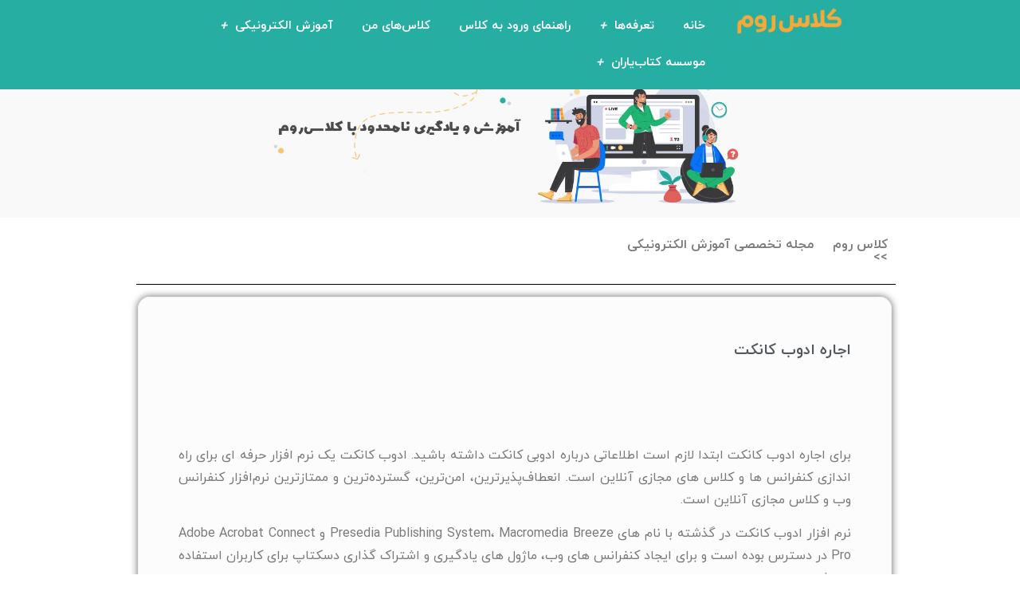

--- FILE ---
content_type: text/html; charset=UTF-8
request_url: https://clasroom.ir/%D8%A7%D8%AC%D8%A7%D8%B1%D9%87-%D8%A7%D8%AF%D9%88%D8%A8-%DA%A9%D8%A7%D9%86%DA%A9%D8%AA/
body_size: 12793
content:
<!doctype html>
<html dir="rtl" lang="fa-IR">
<head>
	<meta charset="UTF-8">
		<meta name="viewport" content="width=device-width, initial-scale=1">
	<link rel="profile" href="http://gmpg.org/xfn/11">
	<meta name='robots' content='index, follow, max-image-preview:large, max-snippet:-1, max-video-preview:-1' />

	<!-- This site is optimized with the Yoast SEO plugin v17.2.1 - https://yoast.com/wordpress/plugins/seo/ -->
	<title>اجاره ادوب کانکت - کلاس آنلاین</title>
	<link rel="canonical" href="https://clasroom.ir/اجاره-ادوب-کانکت/" />
	<meta property="og:locale" content="fa_IR" />
	<meta property="og:type" content="article" />
	<meta property="og:title" content="اجاره ادوب کانکت - کلاس آنلاین" />
	<meta property="og:description" content="برای اجاره ادوب کانکت ابتدا لازم است اطلاعاتی درباره ادوبی کانکت داشته باشید. ادوب کانکت یک نرم افزار حرفه ای برای راه اندازی کنفرانس ها و کلاس های مجازی آنلاین است. انعطاف‌پذیرترین، امن‌ترین، گسترده‌ترین و ممتازترین نرم‌افزار کنفرانس وب و کلاس مجازی آنلاین است. نرم افزار ادوب کانکت در گذشته با نام های Presedia Publishing [&hellip;]" />
	<meta property="og:url" content="https://clasroom.ir/اجاره-ادوب-کانکت/" />
	<meta property="og:site_name" content="کلاس آنلاین" />
	<meta property="article:published_time" content="2022-05-25T07:02:12+00:00" />
	<meta property="article:modified_time" content="2022-05-25T07:02:51+00:00" />
	<meta property="og:image" content="https://clasroom.ir/wp-content/uploads/2022/05/اجاره-ادوب-کانکت-1024x538.png" />
	<meta name="twitter:card" content="summary_large_image" />
	<meta name="twitter:label1" content="نوشته‌شده بدست" />
	<meta name="twitter:data1" content="admin" />
	<meta name="twitter:label2" content="زمان تقریبی برای خواندن" />
	<meta name="twitter:data2" content="4 دقیقه" />
	<script type="application/ld+json" class="yoast-schema-graph">{"@context":"https://schema.org","@graph":[{"@type":"Organization","@id":"https://clasroom.ir/#organization","name":"\u06a9\u0644\u0627\u0633 \u0631\u0648\u0645","url":"https://clasroom.ir/","sameAs":[],"logo":{"@type":"ImageObject","@id":"https://clasroom.ir/#logo","inLanguage":"fa-IR","url":"https://clasroom.ir/wp-content/uploads/2021/09/connect_appicon_108.png","contentUrl":"https://clasroom.ir/wp-content/uploads/2021/09/connect_appicon_108.png","width":108,"height":108,"caption":"\u06a9\u0644\u0627\u0633 \u0631\u0648\u0645"},"image":{"@id":"https://clasroom.ir/#logo"}},{"@type":"WebSite","@id":"https://clasroom.ir/#website","url":"https://clasroom.ir/","name":"\u06a9\u0644\u0627\u0633 \u0622\u0646\u0644\u0627\u06cc\u0646","description":"\u06a9\u0644\u0627\u0633 \u0631\u0648\u0645","publisher":{"@id":"https://clasroom.ir/#organization"},"potentialAction":[{"@type":"SearchAction","target":{"@type":"EntryPoint","urlTemplate":"https://clasroom.ir/?s={search_term_string}"},"query-input":"required name=search_term_string"}],"inLanguage":"fa-IR"},{"@type":"ImageObject","@id":"https://clasroom.ir/%d8%a7%d8%ac%d8%a7%d8%b1%d9%87-%d8%a7%d8%af%d9%88%d8%a8-%da%a9%d8%a7%d9%86%da%a9%d8%aa/#primaryimage","inLanguage":"fa-IR","url":"https://clasroom.ir/wp-content/uploads/2022/05/\u0627\u062c\u0627\u0631\u0647-\u0627\u062f\u0648\u0628-\u06a9\u0627\u0646\u06a9\u062a.png","contentUrl":"https://clasroom.ir/wp-content/uploads/2022/05/\u0627\u062c\u0627\u0631\u0647-\u0627\u062f\u0648\u0628-\u06a9\u0627\u0646\u06a9\u062a.png","width":2252,"height":1184},{"@type":"WebPage","@id":"https://clasroom.ir/%d8%a7%d8%ac%d8%a7%d8%b1%d9%87-%d8%a7%d8%af%d9%88%d8%a8-%da%a9%d8%a7%d9%86%da%a9%d8%aa/#webpage","url":"https://clasroom.ir/%d8%a7%d8%ac%d8%a7%d8%b1%d9%87-%d8%a7%d8%af%d9%88%d8%a8-%da%a9%d8%a7%d9%86%da%a9%d8%aa/","name":"\u0627\u062c\u0627\u0631\u0647 \u0627\u062f\u0648\u0628 \u06a9\u0627\u0646\u06a9\u062a - \u06a9\u0644\u0627\u0633 \u0622\u0646\u0644\u0627\u06cc\u0646","isPartOf":{"@id":"https://clasroom.ir/#website"},"primaryImageOfPage":{"@id":"https://clasroom.ir/%d8%a7%d8%ac%d8%a7%d8%b1%d9%87-%d8%a7%d8%af%d9%88%d8%a8-%da%a9%d8%a7%d9%86%da%a9%d8%aa/#primaryimage"},"datePublished":"2022-05-25T07:02:12+00:00","dateModified":"2022-05-25T07:02:51+00:00","breadcrumb":{"@id":"https://clasroom.ir/%d8%a7%d8%ac%d8%a7%d8%b1%d9%87-%d8%a7%d8%af%d9%88%d8%a8-%da%a9%d8%a7%d9%86%da%a9%d8%aa/#breadcrumb"},"inLanguage":"fa-IR","potentialAction":[{"@type":"ReadAction","target":["https://clasroom.ir/%d8%a7%d8%ac%d8%a7%d8%b1%d9%87-%d8%a7%d8%af%d9%88%d8%a8-%da%a9%d8%a7%d9%86%da%a9%d8%aa/"]}]},{"@type":"BreadcrumbList","@id":"https://clasroom.ir/%d8%a7%d8%ac%d8%a7%d8%b1%d9%87-%d8%a7%d8%af%d9%88%d8%a8-%da%a9%d8%a7%d9%86%da%a9%d8%aa/#breadcrumb","itemListElement":[{"@type":"ListItem","position":1,"name":"\u062e\u0627\u0646\u0647","item":"https://clasroom.ir/"},{"@type":"ListItem","position":2,"name":"\u0627\u062c\u0627\u0631\u0647 \u0627\u062f\u0648\u0628 \u06a9\u0627\u0646\u06a9\u062a"}]},{"@type":"Article","@id":"https://clasroom.ir/%d8%a7%d8%ac%d8%a7%d8%b1%d9%87-%d8%a7%d8%af%d9%88%d8%a8-%da%a9%d8%a7%d9%86%da%a9%d8%aa/#article","isPartOf":{"@id":"https://clasroom.ir/%d8%a7%d8%ac%d8%a7%d8%b1%d9%87-%d8%a7%d8%af%d9%88%d8%a8-%da%a9%d8%a7%d9%86%da%a9%d8%aa/#webpage"},"author":{"@id":"https://clasroom.ir/#/schema/person/12f94f12c6152e3f38d2fb45b96e4ff2"},"headline":"\u0627\u062c\u0627\u0631\u0647 \u0627\u062f\u0648\u0628 \u06a9\u0627\u0646\u06a9\u062a","datePublished":"2022-05-25T07:02:12+00:00","dateModified":"2022-05-25T07:02:51+00:00","mainEntityOfPage":{"@id":"https://clasroom.ir/%d8%a7%d8%ac%d8%a7%d8%b1%d9%87-%d8%a7%d8%af%d9%88%d8%a8-%da%a9%d8%a7%d9%86%da%a9%d8%aa/#webpage"},"wordCount":10,"publisher":{"@id":"https://clasroom.ir/#organization"},"image":{"@id":"https://clasroom.ir/%d8%a7%d8%ac%d8%a7%d8%b1%d9%87-%d8%a7%d8%af%d9%88%d8%a8-%da%a9%d8%a7%d9%86%da%a9%d8%aa/#primaryimage"},"thumbnailUrl":"https://clasroom.ir/wp-content/uploads/2022/05/\u0627\u062c\u0627\u0631\u0647-\u0627\u062f\u0648\u0628-\u06a9\u0627\u0646\u06a9\u062a-1024x538.png","articleSection":["\u0622\u0645\u0648\u0632\u0634 \u0627\u0644\u06a9\u062a\u0631\u0648\u0646\u06cc\u06a9\u06cc"],"inLanguage":"fa-IR"},{"@type":"Person","@id":"https://clasroom.ir/#/schema/person/12f94f12c6152e3f38d2fb45b96e4ff2","name":"admin","image":{"@type":"ImageObject","@id":"https://clasroom.ir/#personlogo","inLanguage":"fa-IR","url":"https://secure.gravatar.com/avatar/ae1a3a35172db4437680908ee6efd3e3?s=96&d=mm&r=g","contentUrl":"https://secure.gravatar.com/avatar/ae1a3a35172db4437680908ee6efd3e3?s=96&d=mm&r=g","caption":"admin"},"sameAs":["https://colorworld.ir"],"url":"https://clasroom.ir/author/alihojati1985_e8jtet8u/"}]}</script>
	<!-- / Yoast SEO plugin. -->


<link rel="alternate" type="application/rss+xml" title="کلاس آنلاین &raquo; خوراک" href="https://clasroom.ir/feed/" />
<link rel="alternate" type="application/rss+xml" title="کلاس آنلاین &raquo; خوراک دیدگاه‌ها" href="https://clasroom.ir/comments/feed/" />
<style type="text/css">
img.wp-smiley,
img.emoji {
	display: inline !important;
	border: none !important;
	box-shadow: none !important;
	height: 1em !important;
	width: 1em !important;
	margin: 0 .07em !important;
	vertical-align: -0.1em !important;
	background: none !important;
	padding: 0 !important;
}
</style>
	<link rel='stylesheet' id='wp-block-library-rtl-css'  href='https://clasroom.ir/wp-includes/css/dist/block-library/style-rtl.min.css?ver=5.8.12' type='text/css' media='all' />
<link rel='stylesheet' id='wc-blocks-vendors-style-css'  href='https://clasroom.ir/wp-content/plugins/woocommerce/packages/woocommerce-blocks/build/wc-blocks-vendors-style.css?ver=5.5.1' type='text/css' media='all' />
<link rel='stylesheet' id='wc-blocks-style-rtl-css'  href='https://clasroom.ir/wp-content/plugins/woocommerce/packages/woocommerce-blocks/build/wc-blocks-style-rtl.css?ver=5.5.1' type='text/css' media='all' />
<link rel='stylesheet' id='mwfcfonts-css'  href='https://clasroom.ir/wp-content/plugins/parsi-font/assets/css/fonts.css' type='text/css' media='' />
<link rel='stylesheet' id='new-icon-css'  href='https://clasroom.ir/wp-content/plugins/persian-elementor/includes/lib/icons/efaicons/style.css?ver=5.8.12' type='text/css' media='all' />
<link rel='stylesheet' id='woocommerce-layout-rtl-css'  href='https://clasroom.ir/wp-content/plugins/woocommerce/assets/css/woocommerce-layout-rtl.css?ver=5.6.2' type='text/css' media='all' />
<link rel='stylesheet' id='woocommerce-smallscreen-rtl-css'  href='https://clasroom.ir/wp-content/plugins/woocommerce/assets/css/woocommerce-smallscreen-rtl.css?ver=5.6.2' type='text/css' media='only screen and (max-width: 768px)' />
<link rel='stylesheet' id='woocommerce-general-rtl-css'  href='https://clasroom.ir/wp-content/plugins/woocommerce/assets/css/woocommerce-rtl.css?ver=5.6.2' type='text/css' media='all' />
<style id='woocommerce-inline-inline-css' type='text/css'>
.woocommerce form .form-row .required { visibility: visible; }
</style>
<link rel='stylesheet' id='hello-elementor-css'  href='https://clasroom.ir/wp-content/themes/hello-elementor/style.min.css?ver=2.2.0' type='text/css' media='all' />
<link rel='stylesheet' id='hello-elementor-theme-style-css'  href='https://clasroom.ir/wp-content/themes/hello-elementor/theme.min.css?ver=2.2.0' type='text/css' media='all' />
<link rel='stylesheet' id='elementor-icons-css'  href='https://clasroom.ir/wp-content/plugins/elementor/assets/lib/eicons/css/elementor-icons.min.css?ver=5.7.0' type='text/css' media='all' />
<link rel='stylesheet' id='elementor-animations-css'  href='https://clasroom.ir/wp-content/plugins/elementor/assets/lib/animations/animations.min.css?ver=2.9.14' type='text/css' media='all' />
<link rel='stylesheet' id='elementor-frontend-css'  href='https://clasroom.ir/wp-content/plugins/elementor/assets/css/frontend-rtl.min.css?ver=2.9.14' type='text/css' media='all' />
<link rel='stylesheet' id='elementor-pro-css'  href='https://clasroom.ir/wp-content/plugins/elementor-pro/assets/css/frontend-rtl.min.css?ver=2.6.1' type='text/css' media='all' />
<link rel='stylesheet' id='elementor-global-css'  href='https://clasroom.ir/wp-content/uploads/elementor/css/global.css?ver=1718800997' type='text/css' media='all' />
<link rel='stylesheet' id='elementor-post-463-css'  href='https://clasroom.ir/wp-content/uploads/elementor/css/post-463.css?ver=1638790772' type='text/css' media='all' />
<link rel='stylesheet' id='elementor-post-466-css'  href='https://clasroom.ir/wp-content/uploads/elementor/css/post-466.css?ver=1742753612' type='text/css' media='all' />
<link rel='stylesheet' id='elementor-post-727-css'  href='https://clasroom.ir/wp-content/uploads/elementor/css/post-727.css?ver=1637223089' type='text/css' media='all' />
<script type='text/javascript' src='https://clasroom.ir/wp-includes/js/jquery/jquery.min.js?ver=3.6.0' id='jquery-core-js'></script>
<script type='text/javascript' src='https://clasroom.ir/wp-includes/js/jquery/jquery-migrate.min.js?ver=3.3.2' id='jquery-migrate-js'></script>
<link rel="https://api.w.org/" href="https://clasroom.ir/wp-json/" /><link rel="alternate" type="application/json" href="https://clasroom.ir/wp-json/wp/v2/posts/4250" /><link rel="EditURI" type="application/rsd+xml" title="RSD" href="https://clasroom.ir/xmlrpc.php?rsd" />
<link rel="wlwmanifest" type="application/wlwmanifest+xml" href="https://clasroom.ir/wp-includes/wlwmanifest.xml" /> 
<meta name="generator" content="WordPress 5.8.12" />
<meta name="generator" content="WooCommerce 5.6.2" />
<link rel='shortlink' href='https://clasroom.ir/?p=4250' />
<link rel="alternate" type="application/json+oembed" href="https://clasroom.ir/wp-json/oembed/1.0/embed?url=https%3A%2F%2Fclasroom.ir%2F%25d8%25a7%25d8%25ac%25d8%25a7%25d8%25b1%25d9%2587-%25d8%25a7%25d8%25af%25d9%2588%25d8%25a8-%25da%25a9%25d8%25a7%25d9%2586%25da%25a9%25d8%25aa%2F" />
<link rel="alternate" type="text/xml+oembed" href="https://clasroom.ir/wp-json/oembed/1.0/embed?url=https%3A%2F%2Fclasroom.ir%2F%25d8%25a7%25d8%25ac%25d8%25a7%25d8%25b1%25d9%2587-%25d8%25a7%25d8%25af%25d9%2588%25d8%25a8-%25da%25a9%25d8%25a7%25d9%2586%25da%25a9%25d8%25aa%2F&#038;format=xml" />
    <style type="text/css">
         {
            font-family:  !important;
            font-size: px !important;
        }

         {
            font-family:  !important;
            font-size: px !important;
        }

         {
            font-family:  !important;
            font-size: px !important;
        }

        h1,
        h2,
        h3,
        h4,
        h5,
        h6 {
            font-family:  !important;
        }

        body {
            font-family:  !important;
        }

        .rtl #wpadminbar *,
        #wpadminbar * {
            font: 400 13px/32px ;
        }
		
		pre, code {
			font-family: VRCD, monospaced;
		}
    </style>
    <!-- Analytics by WP-Statistics v13.0.8 - http://wp-statistics.com/ -->
	<noscript><style>.woocommerce-product-gallery{ opacity: 1 !important; }</style></noscript>
	<link rel="icon" href="https://clasroom.ir/wp-content/uploads/2021/09/connect_appicon_108-100x100.png" sizes="32x32" />
<link rel="icon" href="https://clasroom.ir/wp-content/uploads/2021/09/connect_appicon_108.png" sizes="192x192" />
<link rel="apple-touch-icon" href="https://clasroom.ir/wp-content/uploads/2021/09/connect_appicon_108.png" />
<meta name="msapplication-TileImage" content="https://clasroom.ir/wp-content/uploads/2021/09/connect_appicon_108.png" />
</head>
<body class="rtl post-template-default single single-post postid-4250 single-format-standard theme-hello-elementor woocommerce-no-js elementor-default elementor-kit-462 elementor-page-727">

		<div data-elementor-type="header" data-elementor-id="463" class="elementor elementor-463 elementor-location-header" data-elementor-settings="[]">
			<div class="elementor-inner">
				<div class="elementor-section-wrap">
							<section class="elementor-element elementor-element-211deea elementor-section-boxed elementor-section-height-default elementor-section-height-default elementor-section elementor-top-section" data-id="211deea" data-element_type="section" data-settings="{&quot;background_background&quot;:&quot;classic&quot;,&quot;sticky&quot;:&quot;top&quot;,&quot;sticky_on&quot;:[&quot;desktop&quot;,&quot;tablet&quot;],&quot;sticky_offset&quot;:0,&quot;sticky_effects_offset&quot;:0}">
						<div class="elementor-container elementor-column-gap-default">
				<div class="elementor-row">
				<div class="elementor-element elementor-element-05a8813 elementor-column elementor-col-25 elementor-top-column" data-id="05a8813" data-element_type="column">
			<div class="elementor-column-wrap">
					<div class="elementor-widget-wrap">
						</div>
			</div>
		</div>
				<div class="elementor-element elementor-element-97eab0e elementor-column elementor-col-25 elementor-top-column" data-id="97eab0e" data-element_type="column">
			<div class="elementor-column-wrap  elementor-element-populated">
					<div class="elementor-widget-wrap">
				<div class="elementor-element elementor-element-29c7c4c elementor-widget elementor-widget-image" data-id="29c7c4c" data-element_type="widget" data-widget_type="image.default">
				<div class="elementor-widget-container">
					<div class="elementor-image">
										<img src="https://clasroom.ir/wp-content/uploads/elementor/thumbs/Untitled-1-ppptzqabje1c3z5jofpogi8ngar9e88ptjwx4jg7rk.png" title="کلاس روم" alt="کلاس روم" />											</div>
				</div>
				</div>
						</div>
			</div>
		</div>
				<div class="elementor-element elementor-element-dc20b0f elementor-column elementor-col-25 elementor-top-column" data-id="dc20b0f" data-element_type="column">
			<div class="elementor-column-wrap  elementor-element-populated">
					<div class="elementor-widget-wrap">
				<div class="elementor-element elementor-element-08ec945 elementor-nav-menu__align-right elementor-nav-menu--indicator-plus elementor-nav-menu--dropdown-tablet elementor-nav-menu__text-align-aside elementor-nav-menu--toggle elementor-nav-menu--burger elementor-widget elementor-widget-nav-menu" data-id="08ec945" data-element_type="widget" data-settings="{&quot;layout&quot;:&quot;horizontal&quot;,&quot;toggle&quot;:&quot;burger&quot;}" data-widget_type="nav-menu.default">
				<div class="elementor-widget-container">
						<nav class="elementor-nav-menu--main elementor-nav-menu__container elementor-nav-menu--layout-horizontal e--pointer-text e--animation-sink"><ul id="menu-1-08ec945" class="elementor-nav-menu"><li class="menu-item menu-item-type-custom menu-item-object-custom menu-item-home menu-item-701"><a href="https://clasroom.ir" class="elementor-item">خانه</a></li>
<li class="menu-item menu-item-type-custom menu-item-object-custom menu-item-has-children menu-item-483"><a href="#" class="elementor-item elementor-item-anchor">تعرفه‌ها</a>
<ul class="sub-menu elementor-nav-menu--dropdown">
	<li class="menu-item menu-item-type-post_type menu-item-object-page menu-item-4132"><a href="https://clasroom.ir/%d8%a7%d8%ac%d8%a7%d8%b1%d9%87-lms/" class="elementor-sub-item">تعرفه‌های ال ام اس</a></li>
	<li class="menu-item menu-item-type-custom menu-item-object-custom menu-item-has-children menu-item-4133"><a href="#" class="elementor-sub-item elementor-item-anchor">تعرفه‌های کلاس آنلاین</a>
	<ul class="sub-menu elementor-nav-menu--dropdown">
		<li class="menu-item menu-item-type-custom menu-item-object-custom menu-item-699"><a href="https://clasroom.ir/%d9%88%d8%a8%db%8c%d9%86%d8%a7%d8%b1-%d9%88-%d8%b1%d9%88%db%8c%d8%af%d8%a7%d8%af-%d8%a2%d9%86%d9%84%d8%a7%db%8c%d9%86/" class="elementor-sub-item">برگزاری وبینار، رویداد و کلاس آنلاین (سرویس ساعتی)</a></li>
		<li class="menu-item menu-item-type-custom menu-item-object-custom menu-item-696"><a href="https://clasroom.ir/%d9%88%db%8c%da%98%d9%87-%d9%85%d8%af%d8%a7%d8%b1%d8%b3/" class="elementor-sub-item">نامحدود ویژه مدارس، دانشگاه‌ها و آموزشگاه‌ها</a></li>
		<li class="menu-item menu-item-type-post_type menu-item-object-page menu-item-2964"><a href="https://clasroom.ir/custom/" class="elementor-sub-item">سرویس سفارشی (انتخاب تعداد کاربر دلخواه)</a></li>
	</ul>
</li>
</ul>
</li>
<li class="menu-item menu-item-type-custom menu-item-object-custom menu-item-700"><a href="https://clasroom.ir/%d8%b1%d8%a7%d9%87%d9%86%d9%85%d8%a7/" class="elementor-item">راهنمای ورود به کلاس</a></li>
<li class="menu-item menu-item-type-custom menu-item-object-custom menu-item-4123"><a href="https://lms.clasroom.ir" class="elementor-item">کلاس‌های من</a></li>
<li class="menu-item menu-item-type-taxonomy menu-item-object-category current-post-ancestor current-menu-parent current-post-parent menu-item-has-children menu-item-734"><a href="https://clasroom.ir/category/%d9%85%d8%ac%d9%84%d9%87-%d8%aa%d8%ae%d8%b5%d8%b5%db%8c-%d8%a2%d9%85%d9%88%d8%b2%d8%b4-%d8%a7%d9%84%da%a9%d8%aa%d8%b1%d9%88%d9%86%db%8c%da%a9%db%8c/" class="elementor-item">آموزش الکترونیکی</a>
<ul class="sub-menu elementor-nav-menu--dropdown">
	<li class="menu-item menu-item-type-post_type menu-item-object-page menu-item-4185"><a href="https://clasroom.ir/%d8%ae%d8%b1%db%8c%d8%af-lms/" class="elementor-sub-item">خرید LMS</a></li>
	<li class="menu-item menu-item-type-post_type menu-item-object-page menu-item-1707"><a href="https://clasroom.ir/%d8%b3%d8%b1%d9%88%db%8c%d8%b3-%d8%b1%d8%a7%db%8c%da%af%d8%a7%d9%86/" class="elementor-sub-item">کلاس آنلاین رایگان</a></li>
	<li class="menu-item menu-item-type-post_type menu-item-object-post menu-item-1710"><a href="https://clasroom.ir/%d8%a7%d8%af%d9%88%d8%a8-%da%a9%d8%a7%d9%86%da%a9%d8%aa-adobe-connect/" class="elementor-sub-item">ادوب کانکت</a></li>
	<li class="menu-item menu-item-type-post_type menu-item-object-post menu-item-1708"><a href="https://clasroom.ir/%d9%84%d8%a7%db%8c%d8%b3%d9%86%d8%b3-%d8%a7%d8%af%d9%88%d8%a8-%da%a9%d8%a7%d9%86%da%a9%d8%aa/" class="elementor-sub-item">لایسنس ادوب کانکت</a></li>
	<li class="menu-item menu-item-type-post_type menu-item-object-page menu-item-1499"><a href="https://clasroom.ir/%d8%a7%d8%af%d9%88%d8%a8-%da%a9%d8%a7%d9%86%da%a9%d8%aa-%d9%81%d8%a7%d8%b1%d8%b3%db%8c/" class="elementor-sub-item">ادوب کانکت فارسی</a></li>
</ul>
</li>
<li class="menu-item menu-item-type-custom menu-item-object-custom menu-item-has-children menu-item-4400"><a href="#" class="elementor-item elementor-item-anchor">موسسه کتاب‌یاران</a>
<ul class="sub-menu elementor-nav-menu--dropdown">
	<li class="menu-item menu-item-type-custom menu-item-object-custom menu-item-4401"><a href="https://ketab-yaran.ir/%d8%aa%d9%88%d9%84%db%8c%d8%af-%da%a9%d8%aa%d8%a7%d8%a8-%d8%b5%d9%88%d8%aa%db%8c/" class="elementor-sub-item">تولید کتاب صوتی</a></li>
	<li class="menu-item menu-item-type-custom menu-item-object-custom menu-item-5365"><a href="https://bestteaser.ir" class="elementor-sub-item">طراحی تیزر تبلیغاتی</a></li>
	<li class="menu-item menu-item-type-custom menu-item-object-custom menu-item-5364"><a href="https://bestteaser.ir/%d8%b7%d8%b1%d8%a7%d8%ad%db%8c-%d9%88%d8%a8-%d8%b3%d8%a7%db%8c%d8%aa/" class="elementor-sub-item">طراحی سایت</a></li>
	<li class="menu-item menu-item-type-custom menu-item-object-custom menu-item-4403"><a href="https://ketab-yaran.ir/%d8%af%d8%b1%d8%a8%d8%a7%d8%b1%d9%87-%d9%85%d8%a7/" class="elementor-sub-item">درباره موسسه</a></li>
</ul>
</li>
</ul></nav>
					<div class="elementor-menu-toggle">
			<i class="eicon-menu-bar" aria-hidden="true"></i>
			<span class="elementor-screen-only">منو</span>
		</div>
			<nav class="elementor-nav-menu--dropdown elementor-nav-menu__container"><ul id="menu-2-08ec945" class="elementor-nav-menu"><li class="menu-item menu-item-type-custom menu-item-object-custom menu-item-home menu-item-701"><a href="https://clasroom.ir" class="elementor-item">خانه</a></li>
<li class="menu-item menu-item-type-custom menu-item-object-custom menu-item-has-children menu-item-483"><a href="#" class="elementor-item elementor-item-anchor">تعرفه‌ها</a>
<ul class="sub-menu elementor-nav-menu--dropdown">
	<li class="menu-item menu-item-type-post_type menu-item-object-page menu-item-4132"><a href="https://clasroom.ir/%d8%a7%d8%ac%d8%a7%d8%b1%d9%87-lms/" class="elementor-sub-item">تعرفه‌های ال ام اس</a></li>
	<li class="menu-item menu-item-type-custom menu-item-object-custom menu-item-has-children menu-item-4133"><a href="#" class="elementor-sub-item elementor-item-anchor">تعرفه‌های کلاس آنلاین</a>
	<ul class="sub-menu elementor-nav-menu--dropdown">
		<li class="menu-item menu-item-type-custom menu-item-object-custom menu-item-699"><a href="https://clasroom.ir/%d9%88%d8%a8%db%8c%d9%86%d8%a7%d8%b1-%d9%88-%d8%b1%d9%88%db%8c%d8%af%d8%a7%d8%af-%d8%a2%d9%86%d9%84%d8%a7%db%8c%d9%86/" class="elementor-sub-item">برگزاری وبینار، رویداد و کلاس آنلاین (سرویس ساعتی)</a></li>
		<li class="menu-item menu-item-type-custom menu-item-object-custom menu-item-696"><a href="https://clasroom.ir/%d9%88%db%8c%da%98%d9%87-%d9%85%d8%af%d8%a7%d8%b1%d8%b3/" class="elementor-sub-item">نامحدود ویژه مدارس، دانشگاه‌ها و آموزشگاه‌ها</a></li>
		<li class="menu-item menu-item-type-post_type menu-item-object-page menu-item-2964"><a href="https://clasroom.ir/custom/" class="elementor-sub-item">سرویس سفارشی (انتخاب تعداد کاربر دلخواه)</a></li>
	</ul>
</li>
</ul>
</li>
<li class="menu-item menu-item-type-custom menu-item-object-custom menu-item-700"><a href="https://clasroom.ir/%d8%b1%d8%a7%d9%87%d9%86%d9%85%d8%a7/" class="elementor-item">راهنمای ورود به کلاس</a></li>
<li class="menu-item menu-item-type-custom menu-item-object-custom menu-item-4123"><a href="https://lms.clasroom.ir" class="elementor-item">کلاس‌های من</a></li>
<li class="menu-item menu-item-type-taxonomy menu-item-object-category current-post-ancestor current-menu-parent current-post-parent menu-item-has-children menu-item-734"><a href="https://clasroom.ir/category/%d9%85%d8%ac%d9%84%d9%87-%d8%aa%d8%ae%d8%b5%d8%b5%db%8c-%d8%a2%d9%85%d9%88%d8%b2%d8%b4-%d8%a7%d9%84%da%a9%d8%aa%d8%b1%d9%88%d9%86%db%8c%da%a9%db%8c/" class="elementor-item">آموزش الکترونیکی</a>
<ul class="sub-menu elementor-nav-menu--dropdown">
	<li class="menu-item menu-item-type-post_type menu-item-object-page menu-item-4185"><a href="https://clasroom.ir/%d8%ae%d8%b1%db%8c%d8%af-lms/" class="elementor-sub-item">خرید LMS</a></li>
	<li class="menu-item menu-item-type-post_type menu-item-object-page menu-item-1707"><a href="https://clasroom.ir/%d8%b3%d8%b1%d9%88%db%8c%d8%b3-%d8%b1%d8%a7%db%8c%da%af%d8%a7%d9%86/" class="elementor-sub-item">کلاس آنلاین رایگان</a></li>
	<li class="menu-item menu-item-type-post_type menu-item-object-post menu-item-1710"><a href="https://clasroom.ir/%d8%a7%d8%af%d9%88%d8%a8-%da%a9%d8%a7%d9%86%da%a9%d8%aa-adobe-connect/" class="elementor-sub-item">ادوب کانکت</a></li>
	<li class="menu-item menu-item-type-post_type menu-item-object-post menu-item-1708"><a href="https://clasroom.ir/%d9%84%d8%a7%db%8c%d8%b3%d9%86%d8%b3-%d8%a7%d8%af%d9%88%d8%a8-%da%a9%d8%a7%d9%86%da%a9%d8%aa/" class="elementor-sub-item">لایسنس ادوب کانکت</a></li>
	<li class="menu-item menu-item-type-post_type menu-item-object-page menu-item-1499"><a href="https://clasroom.ir/%d8%a7%d8%af%d9%88%d8%a8-%da%a9%d8%a7%d9%86%da%a9%d8%aa-%d9%81%d8%a7%d8%b1%d8%b3%db%8c/" class="elementor-sub-item">ادوب کانکت فارسی</a></li>
</ul>
</li>
<li class="menu-item menu-item-type-custom menu-item-object-custom menu-item-has-children menu-item-4400"><a href="#" class="elementor-item elementor-item-anchor">موسسه کتاب‌یاران</a>
<ul class="sub-menu elementor-nav-menu--dropdown">
	<li class="menu-item menu-item-type-custom menu-item-object-custom menu-item-4401"><a href="https://ketab-yaran.ir/%d8%aa%d9%88%d9%84%db%8c%d8%af-%da%a9%d8%aa%d8%a7%d8%a8-%d8%b5%d9%88%d8%aa%db%8c/" class="elementor-sub-item">تولید کتاب صوتی</a></li>
	<li class="menu-item menu-item-type-custom menu-item-object-custom menu-item-5365"><a href="https://bestteaser.ir" class="elementor-sub-item">طراحی تیزر تبلیغاتی</a></li>
	<li class="menu-item menu-item-type-custom menu-item-object-custom menu-item-5364"><a href="https://bestteaser.ir/%d8%b7%d8%b1%d8%a7%d8%ad%db%8c-%d9%88%d8%a8-%d8%b3%d8%a7%db%8c%d8%aa/" class="elementor-sub-item">طراحی سایت</a></li>
	<li class="menu-item menu-item-type-custom menu-item-object-custom menu-item-4403"><a href="https://ketab-yaran.ir/%d8%af%d8%b1%d8%a8%d8%a7%d8%b1%d9%87-%d9%85%d8%a7/" class="elementor-sub-item">درباره موسسه</a></li>
</ul>
</li>
</ul></nav>
				</div>
				</div>
						</div>
			</div>
		</div>
				<div class="elementor-element elementor-element-aee47c4 elementor-column elementor-col-25 elementor-top-column" data-id="aee47c4" data-element_type="column">
			<div class="elementor-column-wrap">
					<div class="elementor-widget-wrap">
						</div>
			</div>
		</div>
						</div>
			</div>
		</section>
				<section class="elementor-element elementor-element-afec98e elementor-section-full_width elementor-section-height-default elementor-section-height-default elementor-section elementor-top-section" data-id="afec98e" data-element_type="section" data-settings="{&quot;background_background&quot;:&quot;classic&quot;}">
						<div class="elementor-container elementor-column-gap-default">
				<div class="elementor-row">
				<div class="elementor-element elementor-element-defc4cb elementor-column elementor-col-33 elementor-top-column" data-id="defc4cb" data-element_type="column">
			<div class="elementor-column-wrap">
					<div class="elementor-widget-wrap">
						</div>
			</div>
		</div>
				<div class="elementor-element elementor-element-5d8713c elementor-column elementor-col-33 elementor-top-column" data-id="5d8713c" data-element_type="column">
			<div class="elementor-column-wrap  elementor-element-populated">
					<div class="elementor-widget-wrap">
				<div class="elementor-element elementor-element-d85f940 elementor-widget elementor-widget-image" data-id="d85f940" data-element_type="widget" data-widget_type="image.default">
				<div class="elementor-widget-container">
					<div class="elementor-image">
										<img width="1146" height="346" src="https://clasroom.ir/wp-content/uploads/2020/08/banner-1.jpg" class="attachment-full size-full" alt="" loading="lazy" srcset="https://clasroom.ir/wp-content/uploads/2020/08/banner-1.jpg 1146w, https://clasroom.ir/wp-content/uploads/2020/08/banner-1-600x181.jpg 600w, https://clasroom.ir/wp-content/uploads/2020/08/banner-1-300x91.jpg 300w, https://clasroom.ir/wp-content/uploads/2020/08/banner-1-1024x309.jpg 1024w, https://clasroom.ir/wp-content/uploads/2020/08/banner-1-768x232.jpg 768w" sizes="(max-width: 1146px) 100vw, 1146px" />											</div>
				</div>
				</div>
						</div>
			</div>
		</div>
				<div class="elementor-element elementor-element-a785443 elementor-column elementor-col-33 elementor-top-column" data-id="a785443" data-element_type="column">
			<div class="elementor-column-wrap">
					<div class="elementor-widget-wrap">
						</div>
			</div>
		</div>
						</div>
			</div>
		</section>
						</div>
			</div>
		</div>
				<div data-elementor-type="single" data-elementor-id="727" class="elementor elementor-727 elementor-location-single post-4250 post type-post status-publish format-standard hentry category-14" data-elementor-settings="[]">
			<div class="elementor-inner">
				<div class="elementor-section-wrap">
							<section class="elementor-element elementor-element-f98936d elementor-section-boxed elementor-section-height-default elementor-section-height-default elementor-section elementor-top-section" data-id="f98936d" data-element_type="section">
						<div class="elementor-container elementor-column-gap-default">
				<div class="elementor-row">
				<div class="elementor-element elementor-element-f54cced elementor-column elementor-col-100 elementor-top-column" data-id="f54cced" data-element_type="column">
			<div class="elementor-column-wrap  elementor-element-populated">
					<div class="elementor-widget-wrap">
				<div class="elementor-element elementor-element-1b3e435 elementor-widget elementor-widget-spacer" data-id="1b3e435" data-element_type="widget" data-widget_type="spacer.default">
				<div class="elementor-widget-container">
					<div class="elementor-spacer">
			<div class="elementor-spacer-inner"></div>
		</div>
				</div>
				</div>
						</div>
			</div>
		</div>
						</div>
			</div>
		</section>
				<section class="elementor-element elementor-element-4881b50 elementor-section-height-min-height elementor-section-items-bottom elementor-section-content-bottom elementor-section-boxed elementor-section-height-default elementor-section elementor-top-section" data-id="4881b50" data-element_type="section">
						<div class="elementor-container elementor-column-gap-no">
				<div class="elementor-row">
				<div class="elementor-element elementor-element-8a4723e elementor-hidden-phone elementor-column elementor-col-33 elementor-top-column" data-id="8a4723e" data-element_type="column">
			<div class="elementor-column-wrap">
					<div class="elementor-widget-wrap">
						</div>
			</div>
		</div>
				<div class="elementor-element elementor-element-7a7d1de elementor-column elementor-col-33 elementor-top-column" data-id="7a7d1de" data-element_type="column">
			<div class="elementor-column-wrap  elementor-element-populated">
					<div class="elementor-widget-wrap">
				<section class="elementor-element elementor-element-32de837 elementor-section-boxed elementor-section-height-default elementor-section-height-default elementor-section elementor-inner-section" data-id="32de837" data-element_type="section">
						<div class="elementor-container elementor-column-gap-default">
				<div class="elementor-row">
				<div class="elementor-element elementor-element-ba4566f elementor-column elementor-col-50 elementor-inner-column" data-id="ba4566f" data-element_type="column">
			<div class="elementor-column-wrap  elementor-element-populated">
					<div class="elementor-widget-wrap">
				<div class="elementor-element elementor-element-7d61a72 elementor-widget elementor-widget-heading" data-id="7d61a72" data-element_type="widget" data-widget_type="heading.default">
				<div class="elementor-widget-container">
			<h2 class="elementor-heading-title elementor-size-default"><a href="https://clasroom.ir">کلاس روم >> </a></h2>		</div>
				</div>
						</div>
			</div>
		</div>
				<div class="elementor-element elementor-element-cff1f37 elementor-column elementor-col-50 elementor-inner-column" data-id="cff1f37" data-element_type="column">
			<div class="elementor-column-wrap  elementor-element-populated">
					<div class="elementor-widget-wrap">
				<div class="elementor-element elementor-element-3bce859 elementor-widget elementor-widget-heading" data-id="3bce859" data-element_type="widget" data-widget_type="heading.default">
				<div class="elementor-widget-container">
			<h2 class="elementor-heading-title elementor-size-default"><a href="https://clasroom.ir/category/%d9%85%d8%ac%d9%84%d9%87-%d8%aa%d8%ae%d8%b5%d8%b5%db%8c-%d8%a2%d9%85%d9%88%d8%b2%d8%b4-%d8%a7%d9%84%da%a9%d8%aa%d8%b1%d9%88%d9%86%db%8c%da%a9%db%8c/">مجله تخصصی آموزش الکترونیکی</a></h2>		</div>
				</div>
						</div>
			</div>
		</div>
						</div>
			</div>
		</section>
				<div class="elementor-element elementor-element-e7eab45 elementor-widget elementor-widget-divider" data-id="e7eab45" data-element_type="widget" data-widget_type="divider.default">
				<div class="elementor-widget-container">
					<div class="elementor-divider">
			<span class="elementor-divider-separator">
						</span>
		</div>
				</div>
				</div>
						</div>
			</div>
		</div>
				<div class="elementor-element elementor-element-7958252 elementor-column elementor-col-33 elementor-top-column" data-id="7958252" data-element_type="column">
			<div class="elementor-column-wrap">
					<div class="elementor-widget-wrap">
						</div>
			</div>
		</div>
						</div>
			</div>
		</section>
				<section class="elementor-element elementor-element-4b40dd8 elementor-section-boxed elementor-section-height-default elementor-section-height-default elementor-section elementor-top-section" data-id="4b40dd8" data-element_type="section">
						<div class="elementor-container elementor-column-gap-default">
				<div class="elementor-row">
				<div class="elementor-element elementor-element-615b118 elementor-column elementor-col-33 elementor-top-column" data-id="615b118" data-element_type="column">
			<div class="elementor-column-wrap">
					<div class="elementor-widget-wrap">
						</div>
			</div>
		</div>
				<div class="elementor-element elementor-element-8d49217 elementor-column elementor-col-33 elementor-top-column" data-id="8d49217" data-element_type="column" data-settings="{&quot;background_background&quot;:&quot;classic&quot;}">
			<div class="elementor-column-wrap  elementor-element-populated">
					<div class="elementor-widget-wrap">
				<div class="elementor-element elementor-element-2fa0e16 elementor-widget elementor-widget-theme-post-title elementor-page-title elementor-widget-heading" data-id="2fa0e16" data-element_type="widget" data-widget_type="theme-post-title.default">
				<div class="elementor-widget-container">
			<h1 class="elementor-heading-title elementor-size-default">اجاره ادوب کانکت</h1>		</div>
				</div>
				<div class="elementor-element elementor-element-74c77a3 elementor-widget elementor-widget-theme-post-content" data-id="74c77a3" data-element_type="widget" data-widget_type="theme-post-content.default">
				<div class="elementor-widget-container">
			
<p>برای اجاره ادوب کانکت ابتدا لازم است اطلاعاتی درباره ادوبی کانکت داشته باشید. ادوب کانکت یک نرم افزار حرفه ای برای راه اندازی کنفرانس ها و کلاس های مجازی آنلاین است. انعطاف‌پذیرترین، امن‌ترین، گسترده‌ترین و ممتازترین نرم‌افزار کنفرانس وب و کلاس مجازی آنلاین است.</p>



<p>نرم افزار ادوب کانکت در گذشته با نام های Presedia Publishing System، Macromedia Breeze و Adobe Acrobat Connect Pro در دسترس بوده است و برای ایجاد کنفرانس های وب، ماژول های یادگیری و اشتراک گذاری دسکتاپ برای کاربران استفاده می شود.</p>



<p><strong>برخی از ویژگی های نرم افزار ادوب کانکت:</strong></p>



<p>برگزاری وبینار<br>مدیریت کاربران در وب کنفرانس<br>آپلود تصاویر<br>پاورپوینت را آپلود و نمایش دهید<br>یک تخته سفید برای نوشتن روی آن و نشان دادن به دیگران دارد<br>با شرکت کنندگان در کنفرانس یا کلاس چت کنید<br>کنفرانس صوتی آموزش مجازی<br>ویدئو کنفرانس برای آموزش مجازی<br>صفحه دسکتاپ را با سایر شرکت کنندگان به اشتراک بگذارید<br>کنفرانس ها را ضبط کنید و فایل های ویدئویی را به اشتراک بگذارید<br>برگزاری نظرسنجی</p>



<div class="wp-block-image"><figure class="aligncenter size-large"><img loading="lazy" width="1024" height="538" src="https://clasroom.ir/wp-content/uploads/2022/05/اجاره-ادوب-کانکت-1024x538.png" alt="اجاره ادوب کانکت" class="wp-image-4251" srcset="https://clasroom.ir/wp-content/uploads/2022/05/اجاره-ادوب-کانکت-1024x538.png 1024w, https://clasroom.ir/wp-content/uploads/2022/05/اجاره-ادوب-کانکت-300x158.png 300w, https://clasroom.ir/wp-content/uploads/2022/05/اجاره-ادوب-کانکت-768x404.png 768w, https://clasroom.ir/wp-content/uploads/2022/05/اجاره-ادوب-کانکت-1536x808.png 1536w, https://clasroom.ir/wp-content/uploads/2022/05/اجاره-ادوب-کانکت-2048x1077.png 2048w, https://clasroom.ir/wp-content/uploads/2022/05/اجاره-ادوب-کانکت-600x315.png 600w" sizes="(max-width: 1024px) 100vw, 1024px" /></figure></div>



<p>ادوب کانکت در مقایسه با سایر نرم افزارهای کلاس مجازی، دارای ویژگی ها و جزئیاتی است که همه باید با جزئیات ذکر شوند، اما اگر تجربه کار با آن را پیدا کردید و همه ویژگی ها و گزینه های ادوب کانکت را می دانید، هر بار که استفاده می کنید علاقه مند شوید. با آن، پنجره های جدیدی بر روی شما باز می شود و از تمام ویژگی هایی که در یک برنامه گنجانده شده است شگفت زده خواهید شد.</p>



<p><strong><a href="https://clasroom.ir/%d9%88%db%8c%da%98%d9%87-%d9%85%d8%af%d8%a7%d8%b1%d8%b3/" target="_blank" rel="noreferrer noopener">سرویس های نامحدود اجاره سرور ادوب کانکت در سامانه کلاس روم</a></strong></p>



<p>قبل از پرداختن به نحوه اجاره ادوب کانکت لازم به ذکر است یکی دیگر از ویژگی های مهم ادوب کانکت در انتقال صدا و تصویر این است که در صورت کندی اینترنت، اعضای جلسه حتی الامکان صدا و تصویر افراد را قطع نمی کنند، بلکه با تاخیر آن را مخابره می کنند. یعنی مثلا اگر سرعت اینترنت شما کم است صدای سایر اعضای جلسه را با چند ثانیه تاخیر اما کامل و بدون وقفه می شنوید. یکی دیگر از ترفندهای ادوب کانکت زمانی که سرعت اینترنت کم است این است که به صورت خودکار کیفیت ویدیو را کاهش می دهد و تصویر را پیکسل به پیکسل نمایش می دهد. یعنی کیفیت نمایش فیلم را با توجه به سرعت اینترنت شما تنظیم می کند.</p>



<p><strong><a href="https://clasroom.ir/%d9%88%d8%a8%db%8c%d9%86%d8%a7%d8%b1-%d9%88-%d8%b1%d9%88%db%8c%d8%af%d8%a7%d8%af-%d8%a2%d9%86%d9%84%d8%a7%db%8c%d9%86/" target="_blank" rel="noreferrer noopener">سرویس های ساعتی اجاره ادوب کانکت در سامانه کلاس آنلاین کلاس روم</a></strong></p>



<p>یکی دیگر از مزایای اجاره ادوب کانکت در مقایسه با سایر پلتفرم ها وجود امکانات و گزینه های متنوع برای مدیریت سطح دسترسی اعضای کلاس است. امکان تعریف تعداد نامحدود میزبان یا ارائه کننده در یک کلاس، تغییر نقش اعضا در طول کلاس، اعطای دسترسی یا قطع دسترسی گروهی اعضا به دوربین و میکروفون، چت خصوصی مدیران کلاس، راه اندازی اتاق های گفتگو مجزا در طول کلاس کلاس، (به عنوان مثال، مدیران جلسات جداگانه می توانند ارتباط صوتی و تصویری خصوصی داشته باشند بدون اینکه سایر اعضای کلاس متوجه بحث های آنها شوند.) و بسیاری موارد دیگر.</p>



<p>برای شرکت در کلاس آنلاین ادوب کانکت راه های مختلفی وجود دارد که هر کاربر با توجه به علاقه و امکانات خود می تواند در کلاس شرکت کند: ورود مستقیم از طریق مرورگر گوشی یا کامپیوتر، ورود از طریق اپلیکیشن ویندوز، ورود از طریق اپلیکیشن اندروید یا iOS.</p>



<div class="wp-block-image"><figure class="aligncenter size-full"><img loading="lazy" width="1000" height="562" src="https://clasroom.ir/wp-content/uploads/2022/05/اجاره-ادوبی-کانکت.png" alt="اجاره ادوبی کانکت" class="wp-image-4252" srcset="https://clasroom.ir/wp-content/uploads/2022/05/اجاره-ادوبی-کانکت.png 1000w, https://clasroom.ir/wp-content/uploads/2022/05/اجاره-ادوبی-کانکت-300x169.png 300w, https://clasroom.ir/wp-content/uploads/2022/05/اجاره-ادوبی-کانکت-768x432.png 768w, https://clasroom.ir/wp-content/uploads/2022/05/اجاره-ادوبی-کانکت-600x337.png 600w" sizes="(max-width: 1000px) 100vw, 1000px" /></figure></div>



<p><strong>نحوه اجاره ادوب کانکت</strong></p>



<p>شما برای برگزاری کلاس هایتان در پلتفرم ادوب کانکت دو راه پیش رو دارید. راه اول اینکه یک سرور اختصاصی داشته باشید و نرم افزار ادوب کانکت را روی آن راه اندازی کنید. این راه حل برای مراکز آموزشی بزرگ راه حلی به صرفه است. در صورت تمایل ما می توانیم همه کارهای فنی مربوط به نصب و راه اندازی، فعال کردن لایسنس و پشتیبانی را برای شما انجام دهیم.</p>



<p>راه دوم اجاره ادوب کانکت است. به این صورت که شما یک یا چند کلاس ادوب کانکت را با تعداد ساعت و کاربر دلخواه اجاره کنید و دیگر دغدغه خرید سرور، و هزینه های مربوط به آن را نداشته باشید.</p>



<p>در صورت تمایل به اجاره ادوبی کانکت می توانید به دلخواه خود یکی از سرویس های نامحدود یا ساعتی اجاره ادوب کانکت در سامانه کلاس روم را انتخاب نمایید. راه حل اجاره ادوب کانکت به نسبت خرید آن، راه حلی به صرفه تر و سریع تر هست و بخش زیادی از نیازهای شما را به راحتی برآورده می کند.</p>



<p>همچنین برای انتخاب بهتر در اجاره ادوب کانکت می توانید با کارشناسان کلاس روم در تماس باشید و مشاوره لازم در خصوص اجاره ادوبی کانکت را بگیرید.</p>
		</div>
				</div>
						</div>
			</div>
		</div>
				<div class="elementor-element elementor-element-3c40d29 elementor-column elementor-col-33 elementor-top-column" data-id="3c40d29" data-element_type="column">
			<div class="elementor-column-wrap">
					<div class="elementor-widget-wrap">
						</div>
			</div>
		</div>
						</div>
			</div>
		</section>
				<section class="elementor-element elementor-element-bd06991 elementor-section-boxed elementor-section-height-default elementor-section-height-default elementor-section elementor-top-section" data-id="bd06991" data-element_type="section">
						<div class="elementor-container elementor-column-gap-default">
				<div class="elementor-row">
				<div class="elementor-element elementor-element-8cd9685 elementor-column elementor-col-100 elementor-top-column" data-id="8cd9685" data-element_type="column">
			<div class="elementor-column-wrap  elementor-element-populated">
					<div class="elementor-widget-wrap">
				<div class="elementor-element elementor-element-6697570 elementor-widget elementor-widget-heading" data-id="6697570" data-element_type="widget" data-widget_type="heading.default">
				<div class="elementor-widget-container">
			<h2 class="elementor-heading-title elementor-size-default">سایر مقالات مجله تخصصی آموزش الکترونیکی:</h2>		</div>
				</div>
						</div>
			</div>
		</div>
						</div>
			</div>
		</section>
				<section class="elementor-element elementor-element-9bf81d0 elementor-section-boxed elementor-section-height-default elementor-section-height-default elementor-section elementor-top-section" data-id="9bf81d0" data-element_type="section">
						<div class="elementor-container elementor-column-gap-default">
				<div class="elementor-row">
				<div class="elementor-element elementor-element-b9db7b7 elementor-column elementor-col-33 elementor-top-column" data-id="b9db7b7" data-element_type="column">
			<div class="elementor-column-wrap">
					<div class="elementor-widget-wrap">
						</div>
			</div>
		</div>
				<div class="elementor-element elementor-element-4186a49 elementor-column elementor-col-33 elementor-top-column" data-id="4186a49" data-element_type="column">
			<div class="elementor-column-wrap  elementor-element-populated">
					<div class="elementor-widget-wrap">
				<div class="elementor-element elementor-element-d312d8f elementor-grid-2 elementor-posts--thumbnail-none elementor-grid-tablet-2 elementor-grid-mobile-1 elementor-widget elementor-widget-posts" data-id="d312d8f" data-element_type="widget" data-settings="{&quot;classic_columns&quot;:&quot;2&quot;,&quot;classic_row_gap&quot;:{&quot;unit&quot;:&quot;px&quot;,&quot;size&quot;:20,&quot;sizes&quot;:[]},&quot;classic_columns_tablet&quot;:&quot;2&quot;,&quot;classic_columns_mobile&quot;:&quot;1&quot;}" data-widget_type="posts.classic">
				<div class="elementor-widget-container">
					<div class="elementor-posts-container elementor-posts elementor-grid elementor-posts--skin-classic">
				<article class="elementor-post elementor-grid-item post-2315 post type-post status-publish format-standard hentry category-14">
				<div class="elementor-post__text">
				<h3 class="elementor-post__title">
			<a href="https://clasroom.ir/%d8%ad%d9%82%d8%a7%db%8c%d9%82-%db%8c%d8%a7%d8%af%da%af%db%8c%d8%b1%db%8c-%d8%a7%d8%ac%d8%aa%d9%85%d8%a7%d8%b9%db%8c-%da%a9%d9%87-%d8%a8%d8%a7%db%8c%d8%af-%d8%a8%d8%af%d8%a7%d9%86%db%8c%d8%af/">
				حقایق یادگیری اجتماعی که باید بدانید			</a>
		</h3>
				</div>
				</article>
				<article class="elementor-post elementor-grid-item post-1977 post type-post status-publish format-standard hentry category-14">
				<div class="elementor-post__text">
				<h3 class="elementor-post__title">
			<a href="https://clasroom.ir/%d8%a8%d8%b1%d8%a7%db%8c-%d8%af%d9%88%d8%b1%d9%87-%d9%87%d8%a7-%d8%a7%d8%b2-%d9%85%d9%82%d8%af%d9%85%d9%87-%d9%87%d8%a7%db%8c-%d9%88%db%8c%d8%af%d8%a6%d9%88%db%8c%db%8c-%d8%a7%d8%b3%d8%aa%d9%81%d8%a7/">
				برای دوره ها از مقدمه های ویدئویی استفاده کنید			</a>
		</h3>
				</div>
				</article>
				<article class="elementor-post elementor-grid-item post-1048 post type-post status-publish format-standard has-post-thumbnail hentry category-14 tag-55 tag-31 tag-18">
				<div class="elementor-post__text">
				<h3 class="elementor-post__title">
			<a href="https://clasroom.ir/%da%86%da%af%d9%88%d9%86%d9%87-%d8%af%d8%b1-%da%a9%d9%84%d8%a7%d8%b3-%d8%a2%d9%86%d9%84%d8%a7%db%8c%d9%86-%d8%b4%d8%b1%da%a9%d8%aa-%da%a9%d9%86%d9%85%d8%9f/">
				چگونه در کلاس آنلاین شرکت کنم؟			</a>
		</h3>
				</div>
				</article>
				<article class="elementor-post elementor-grid-item post-1097 post type-post status-publish format-standard has-post-thumbnail hentry category-14">
				<div class="elementor-post__text">
				<h3 class="elementor-post__title">
			<a href="https://clasroom.ir/%d8%a2%d9%85%d9%88%d8%b2%d8%b4-%d8%a2%d9%86%d9%84%d8%a7%db%8c%d9%86-%d8%a8%d9%87%d8%aa%d8%b1-%d8%a7%d8%b3%d8%aa-%db%8c%d8%a7-%d8%a2%d9%85%d9%88%d8%b2%d8%b4-%d8%b3%d9%86%d8%aa%db%8c%d8%9f/">
				آموزش آنلاین بهتر است یا آموزش سنتی؟			</a>
		</h3>
				</div>
				</article>
				<article class="elementor-post elementor-grid-item post-1268 post type-post status-publish format-standard hentry category-14">
				<div class="elementor-post__text">
				<h3 class="elementor-post__title">
			<a href="https://clasroom.ir/%db%8c%d8%a7%d8%af%da%af%db%8c%d8%b1%db%8c-%d8%ae%d8%b1%d8%af-%d8%a8%d8%b1%d8%a7%db%8c-%d8%a2%d9%85%d9%88%d8%b2%d8%b4-%d8%b4%d8%b1%da%a9%d8%aa-%d9%87%d8%a7%d8%8c-%da%86%d8%b1%d8%a7-%d9%88-%da%86%da%af/">
				یادگیری خرد برای آموزش شرکت ها، چرا و چگونه؟			</a>
		</h3>
				</div>
				</article>
				<article class="elementor-post elementor-grid-item post-4641 post type-post status-publish format-standard hentry category-14">
				<div class="elementor-post__text">
				<h3 class="elementor-post__title">
			<a href="https://clasroom.ir/%d8%aa%d8%ad%d9%88%d9%84-%d8%af%db%8c%d8%ac%db%8c%d8%aa%d8%a7%d9%84-%d8%af%d8%b1-%d8%a2%d9%85%d9%88%d8%b2%d8%b4-%d8%b9%d8%a7%d9%84%db%8c-%d8%a2%db%8c%d8%a7-%d8%af%d8%a7%d9%86%d8%b4%da%af%d8%a7%d9%87/">
				تحول دیجیتال در آموزش عالی ؛ آیا دانشگاه ها زنده خواهند ماند؟			</a>
		</h3>
				</div>
				</article>
				<article class="elementor-post elementor-grid-item post-1433 post type-post status-publish format-standard hentry category-14">
				<div class="elementor-post__text">
				<h3 class="elementor-post__title">
			<a href="https://clasroom.ir/%db%8c%d8%a7%d8%af%da%af%db%8c%d8%b1%db%8c-%d8%a7%d8%ac%d8%aa%d9%85%d8%a7%d8%b9%db%8c-%d8%af%d8%b1-%d8%ad%d8%a7%d9%84%db%8c-%da%a9%d9%87-%d8%a7%d8%b2-%d9%87%d9%85-%d8%ac%d8%af%d8%a7-%d8%a7%d9%81%d8%aa/">
				یادگیری اجتماعی در حالی که از هم جدا افتاده‌ایم			</a>
		</h3>
				</div>
				</article>
				<article class="elementor-post elementor-grid-item post-1580 post type-post status-publish format-standard hentry category-14">
				<div class="elementor-post__text">
				<h3 class="elementor-post__title">
			<a href="https://clasroom.ir/%da%86%da%af%d9%88%d9%86%d9%87-%d8%a7%d9%87%d8%af%d8%a7%d9%81-%db%8c%d8%a7%d8%af%da%af%db%8c%d8%b1%db%8c-%d8%b1%d8%a7-%d8%a8%d8%b1%d8%a7%db%8c-%d8%af%d9%88%d8%b1%d9%87-%d8%ae%d9%88%d8%af-%d8%aa%d8%b9/">
				چگونه اهداف یادگیری را برای دوره خود تعیین کنیم			</a>
		</h3>
				</div>
				</article>
				<article class="elementor-post elementor-grid-item post-813 post type-post status-publish format-standard hentry category-14 tag-18 tag-27">
				<div class="elementor-post__text">
				<h3 class="elementor-post__title">
			<a href="https://clasroom.ir/%d8%a7%d8%b2-%d8%a8%d8%b1%d9%88%d8%b2-%d8%a2%d8%b3%db%8c%d8%a8%e2%80%8c%d9%87%d8%a7%db%8c-%d8%a7%d8%b3%da%a9%d9%84%d8%aa%db%8c-%d8%b9%d8%b6%d9%84%d8%a7%d9%86%db%8c-%d8%ba%d8%a7%d9%81%d9%84-%d9%86/">
				از بروز آسیب‌های اسکلتی- عضلانی غافل نشوید/ سر کلاس آنلاین درست بنشینید!			</a>
		</h3>
				</div>
				</article>
				<article class="elementor-post elementor-grid-item post-4443 post type-post status-publish format-standard hentry category-14">
				<div class="elementor-post__text">
				<h3 class="elementor-post__title">
			<a href="https://clasroom.ir/%d9%86%d9%82%d8%b4-%d8%b7%d8%b1%d8%a7%d8%ad%db%8c-%da%af%d8%b1%d8%a7%d9%81%db%8c%da%a9-%d8%af%d8%b1-%d8%a2%d9%85%d9%88%d8%b2%d8%b4-%d8%a7%d9%84%da%a9%d8%aa%d8%b1%d9%88%d9%86%db%8c%da%a9%db%8c/">
				نقش طراحی گرافیک در آموزش الکترونیکی			</a>
		</h3>
				</div>
				</article>
				<article class="elementor-post elementor-grid-item post-2251 post type-post status-publish format-standard hentry category-14">
				<div class="elementor-post__text">
				<h3 class="elementor-post__title">
			<a href="https://clasroom.ir/%d8%af%d9%84%d8%a7%db%8c%d9%84-%d8%a7%d8%b3%d8%aa%d9%81%d8%a7%d8%af%d9%87-%d8%a7%d8%b2-%d8%a7%db%8c%d9%86%d9%81%d9%88%da%af%d8%b1%d8%a7%d9%81%db%8c-%d8%af%d8%b1-%d8%a2%d9%85%d9%88%d8%b2%d8%b4/">
				دلایل استفاده از اینفوگرافی در آموزش الکترونیکی			</a>
		</h3>
				</div>
				</article>
				<article class="elementor-post elementor-grid-item post-1283 post type-post status-publish format-standard hentry category-14">
				<div class="elementor-post__text">
				<h3 class="elementor-post__title">
			<a href="https://clasroom.ir/%d8%b9%d9%88%d8%a7%d9%85%d9%84-%d9%85%d9%88%d9%81%d9%82%db%8c%d8%aa-%d8%af%d8%b1-%d9%81%d8%b1%d9%88%d8%b4-%d8%af%d9%88%d8%b1%d9%87-%d9%87%d8%a7%db%8c-%d8%a2%d9%86%d9%84%d8%a7%db%8c%d9%86/">
				عوامل موفقیت در فروش دوره های آنلاین			</a>
		</h3>
				</div>
				</article>
				<article class="elementor-post elementor-grid-item post-1767 post type-post status-publish format-standard hentry category-14">
				<div class="elementor-post__text">
				<h3 class="elementor-post__title">
			<a href="https://clasroom.ir/%d8%b1%d9%81%d8%aa%d8%a7%d8%b1-%d8%b1%d9%88%d8%b2%d8%a7%d9%86%d9%87-%d9%85%d8%a7-%d8%b1%d8%b4%d8%af-%d9%85%d8%ad%d8%aa%d9%88%d8%a7%db%8c-%d8%ae%d8%b1%d8%af-%d8%b1%d8%a7-%d8%a8%d9%87-%d9%87%d9%85%d8%b1/">
				رفتار روزانه ما رشد محتوای خرد را به همراه دارد			</a>
		</h3>
				</div>
				</article>
				<article class="elementor-post elementor-grid-item post-1332 post type-post status-publish format-standard hentry category-14">
				<div class="elementor-post__text">
				<h3 class="elementor-post__title">
			<a href="https://clasroom.ir/%d8%aa%d9%87%db%8c%d9%87-%da%a9%d9%86%d9%86%d8%af%da%af%d8%a7%d9%86-%da%a9%d9%84%d8%a7%d8%b3-%d9%87%d8%a7%db%8c-%d9%85%d8%ac%d8%a7%d8%b2%db%8c-%d9%85%db%8c-%d8%aa%d9%88%d8%a7%d9%86%d9%86%d8%af-%d8%a7/">
				تهیه کنندگان کلاس های مجازی می توانند ارزش آموزش را به حداکثر برسانند			</a>
		</h3>
				</div>
				</article>
				<article class="elementor-post elementor-grid-item post-2140 post type-post status-publish format-standard hentry category-14">
				<div class="elementor-post__text">
				<h3 class="elementor-post__title">
			<a href="https://clasroom.ir/%d9%87%d9%81%d8%aa-%d8%aa%d9%84%d9%87-%d8%a8%d8%b1-%d8%b3%d8%b1-%d8%b1%d8%a7%d9%87-%d8%a8%d8%b1%da%af%d8%b2%d8%a7%d8%b1%db%8c-%da%a9%d9%84%d8%a7%d8%b3-%d9%87%d8%a7%db%8c-%d8%a2%d9%86%d9%84%d8%a7%db%8c/">
				هفت تله بر سر راه برگزاری کلاس های آنلاین			</a>
		</h3>
				</div>
				</article>
				<article class="elementor-post elementor-grid-item post-2681 post type-post status-publish format-standard hentry category-14">
				<div class="elementor-post__text">
				<h3 class="elementor-post__title">
			<a href="https://clasroom.ir/%d8%b4%d8%b4-%d9%85%d8%b1%d8%ad%d9%84%d9%87-%d8%a8%d8%b1%d8%a7%db%8c-%d8%b7%d8%b1%d8%a7%d8%ad%db%8c-%da%a9%d9%84%d8%a7%d8%b3-%d8%ae%d9%88%d8%af/">
				شش مرحله برای طراحی کلاس خود			</a>
		</h3>
				</div>
				</article>
				<article class="elementor-post elementor-grid-item post-897 post type-post status-publish format-standard hentry category-14 tag-18 tag-27">
				<div class="elementor-post__text">
				<h3 class="elementor-post__title">
			<a href="https://clasroom.ir/%d8%aa%d9%81%d8%a7%d9%88%d8%aa-%d9%87%d8%a7%db%8c-%d8%b1%d9%88%d8%b4-%d8%aa%d8%af%d8%b1%db%8c%d8%b3-%d8%af%d8%b1-%da%a9%d9%84%d8%a7%d8%b3-%d9%87%d8%a7%db%8c-%d8%a2%d9%86%d9%84%d8%a7%db%8c%d9%86-%d9%88/">
				تفاوت های روش تدریس در کلاس های آنلاین و حضوری			</a>
		</h3>
				</div>
				</article>
				<article class="elementor-post elementor-grid-item post-3694 post type-post status-publish format-standard hentry category-14">
				<div class="elementor-post__text">
				<h3 class="elementor-post__title">
			<a href="https://clasroom.ir/%d8%a8%d8%a7%d8%b2-%d9%86%d8%b4%d8%af%d9%86-%d9%be%db%8c-%d8%af%db%8c-%d8%a7%d9%81-%d8%af%d8%b1-%d8%a7%d8%af%d9%88%d8%a8-%da%a9%d8%a7%d9%86%da%a9%d8%aa/">
				باز نشدن پی دی اف در ادوب کانکت			</a>
		</h3>
				</div>
				</article>
				<article class="elementor-post elementor-grid-item post-4394 post type-post status-publish format-standard hentry category-14">
				<div class="elementor-post__text">
				<h3 class="elementor-post__title">
			<a href="https://clasroom.ir/%da%af%d8%a7%d9%85%d9%87%d8%a7%db%8c-%d8%a7%d8%b3%d8%a7%d8%b3%db%8c-%d8%b7%d8%b1%d8%a7%d8%ad%db%8c-%d8%af%d9%88%d8%b1%d9%87-%d8%a2%d9%85%d9%88%d8%b2%d8%b4-%d8%a7%d9%84%da%a9%d8%aa%d8%b1%d9%88%d9%86/">
				گامهای اساسی طراحی دوره آموزش الکترونیکی			</a>
		</h3>
				</div>
				</article>
				<article class="elementor-post elementor-grid-item post-1611 post type-post status-publish format-standard hentry category-14">
				<div class="elementor-post__text">
				<h3 class="elementor-post__title">
			<a href="https://clasroom.ir/%da%a9%d8%a7%d8%b1%d8%a8%d8%b1%d8%af-%d8%a2%d9%85%d9%88%d8%b2%d8%b4-%d8%a7%d9%84%da%a9%d8%aa%d8%b1%d9%88%d9%86%db%8c%da%a9%db%8c-%d8%af%d8%b1-%d8%a2%d9%85%d9%88%d8%b2%d8%b4-%d8%a7%d8%b3%d8%aa%d8%ab/">
				کاربرد آموزش الکترونیکی در آموزش استثنایی			</a>
		</h3>
				</div>
				</article>
				</div>
				</div>
				</div>
						</div>
			</div>
		</div>
				<div class="elementor-element elementor-element-fe6dd90 elementor-column elementor-col-33 elementor-top-column" data-id="fe6dd90" data-element_type="column">
			<div class="elementor-column-wrap">
					<div class="elementor-widget-wrap">
						</div>
			</div>
		</div>
						</div>
			</div>
		</section>
						</div>
			</div>
		</div>
				<div data-elementor-type="footer" data-elementor-id="466" class="elementor elementor-466 elementor-location-footer" data-elementor-settings="[]">
			<div class="elementor-inner">
				<div class="elementor-section-wrap">
							<section class="elementor-element elementor-element-631651c elementor-section-boxed elementor-section-height-default elementor-section-height-default elementor-section elementor-top-section" data-id="631651c" data-element_type="section" data-settings="{&quot;background_background&quot;:&quot;classic&quot;}">
						<div class="elementor-container elementor-column-gap-default">
				<div class="elementor-row">
				<div class="elementor-element elementor-element-d8e9921 elementor-column elementor-col-100 elementor-top-column" data-id="d8e9921" data-element_type="column">
			<div class="elementor-column-wrap  elementor-element-populated">
					<div class="elementor-widget-wrap">
				<div class="elementor-element elementor-element-52e1caf elementor-widget elementor-widget-spacer" data-id="52e1caf" data-element_type="widget" data-widget_type="spacer.default">
				<div class="elementor-widget-container">
					<div class="elementor-spacer">
			<div class="elementor-spacer-inner"></div>
		</div>
				</div>
				</div>
						</div>
			</div>
		</div>
						</div>
			</div>
		</section>
				<section class="elementor-element elementor-element-148e785 elementor-section-height-min-height elementor-section-boxed elementor-section-height-default elementor-section-items-middle elementor-section elementor-top-section" data-id="148e785" data-element_type="section" data-settings="{&quot;background_background&quot;:&quot;classic&quot;}">
						<div class="elementor-container elementor-column-gap-default">
				<div class="elementor-row">
				<div class="elementor-element elementor-element-6b8ec00 elementor-column elementor-col-33 elementor-top-column" data-id="6b8ec00" data-element_type="column">
			<div class="elementor-column-wrap  elementor-element-populated">
					<div class="elementor-widget-wrap">
				<div class="elementor-element elementor-element-473cbcd elementor-nav-menu__align-right elementor-nav-menu--dropdown-none elementor-nav-menu--indicator-classic elementor-nav-menu__text-align-aside elementor-nav-menu--toggle elementor-nav-menu--burger elementor-widget elementor-widget-nav-menu" data-id="473cbcd" data-element_type="widget" data-settings="{&quot;layout&quot;:&quot;horizontal&quot;,&quot;toggle&quot;:&quot;burger&quot;}" data-widget_type="nav-menu.default">
				<div class="elementor-widget-container">
						<nav class="elementor-nav-menu--main elementor-nav-menu__container elementor-nav-menu--layout-horizontal e--pointer-background e--animation-fade"><ul id="menu-1-473cbcd" class="elementor-nav-menu"><li class="menu-item menu-item-type-custom menu-item-object-custom menu-item-702"><a href="https://clasroom.ir/%d8%af%d8%b1%d8%a8%d8%a7%d8%b1%d9%87-%d9%85%d8%a7/" class="elementor-item">درباره کلاس روم</a></li>
<li class="menu-item menu-item-type-custom menu-item-object-custom menu-item-703"><a href="https://clasroom.ir/%d8%aa%d9%85%d8%a7%d8%b3-%d8%a8%d8%a7-%d9%85%d8%a7/" class="elementor-item">تماس با ما</a></li>
</ul></nav>
					<div class="elementor-menu-toggle">
			<i class="eicon-menu-bar" aria-hidden="true"></i>
			<span class="elementor-screen-only">منو</span>
		</div>
			<nav class="elementor-nav-menu--dropdown elementor-nav-menu__container"><ul id="menu-2-473cbcd" class="elementor-nav-menu"><li class="menu-item menu-item-type-custom menu-item-object-custom menu-item-702"><a href="https://clasroom.ir/%d8%af%d8%b1%d8%a8%d8%a7%d8%b1%d9%87-%d9%85%d8%a7/" class="elementor-item">درباره کلاس روم</a></li>
<li class="menu-item menu-item-type-custom menu-item-object-custom menu-item-703"><a href="https://clasroom.ir/%d8%aa%d9%85%d8%a7%d8%b3-%d8%a8%d8%a7-%d9%85%d8%a7/" class="elementor-item">تماس با ما</a></li>
</ul></nav>
				</div>
				</div>
						</div>
			</div>
		</div>
				<div class="elementor-element elementor-element-c4028d3 elementor-column elementor-col-33 elementor-top-column" data-id="c4028d3" data-element_type="column">
			<div class="elementor-column-wrap  elementor-element-populated">
					<div class="elementor-widget-wrap">
				<div class="elementor-element elementor-element-0b7f7e8 elementor-widget elementor-widget-text-editor" data-id="0b7f7e8" data-element_type="widget" data-widget_type="text-editor.default">
				<div class="elementor-widget-container">
					<div class="elementor-text-editor elementor-clearfix"><p>همه حقوق سایت کلاس آنلاین کلاس روم برای <a href="http://ketab-yaran.ir/" target="_blank" rel="noopener">مؤسسه فرهنگی «کتاب‌یاران»</a> محفوظ است.</p></div>
				</div>
				</div>
						</div>
			</div>
		</div>
				<div class="elementor-element elementor-element-e3e067e elementor-column elementor-col-33 elementor-top-column" data-id="e3e067e" data-element_type="column">
			<div class="elementor-column-wrap  elementor-element-populated">
					<div class="elementor-widget-wrap">
				<div class="elementor-element elementor-element-19ceb22 elementor-hidden-desktop elementor-hidden-tablet elementor-widget elementor-widget-shortcode" data-id="19ceb22" data-element_type="widget" data-widget_type="shortcode.default">
				<div class="elementor-widget-container">
			<a referrerpolicy="origin" target="_blank" href="https://trustseal.enamad.ir/?id=231722&Code=Wb0CQcGpNUHu5rP49p2W"><img referrerpolicy="origin" src="https://Trustseal.eNamad.ir/logo.aspx?id=231722&Code=Wb0CQcGpNUHu5rP49p2W" alt="" style="cursor:pointer" id="Wb0CQcGpNUHu5rP49p2W"></a>		<div class="elementor-shortcode"> </div>
				</div>
				</div>
						</div>
			</div>
		</div>
						</div>
			</div>
		</section>
						</div>
			</div>
		</div>
		
<div class="enamad-logo-wrapper none-widget" style="width:125px !important;z-index:999999;height:auto; position:fixed; top:auto; right:auto; left:0;bottom:0;"><a referrerpolicy="origin" target="_blank" href="https://trustseal.enamad.ir/?id=231722&Code=Wb0CQcGpNUHu5rP49p2W"><img referrerpolicy="origin" src="https://Trustseal.eNamad.ir/logo.aspx?id=231722&Code=Wb0CQcGpNUHu5rP49p2W" alt="" style="cursor:pointer" id="Wb0CQcGpNUHu5rP49p2W"></a><style>
		@media screen and (max-width: 600px) {
			.enamad-logo-wrapper.none-widget {
			  visibility: hidden !important;
			  display: none !important;
			}
		  }
		</style></div>	<script type="text/javascript">
		(function () {
			var c = document.body.className;
			c = c.replace(/woocommerce-no-js/, 'woocommerce-js');
			document.body.className = c;
		})();
	</script>
	<script type='text/javascript' src='https://clasroom.ir/wp-content/plugins/woocommerce/assets/js/jquery-blockui/jquery.blockUI.min.js?ver=2.7.0-wc.5.6.2' id='jquery-blockui-js'></script>
<script type='text/javascript' id='wc-add-to-cart-js-extra'>
/* <![CDATA[ */
var wc_add_to_cart_params = {"ajax_url":"\/wp-admin\/admin-ajax.php","wc_ajax_url":"\/?wc-ajax=%%endpoint%%","i18n_view_cart":"\u0645\u0634\u0627\u0647\u062f\u0647 \u0633\u0628\u062f \u062e\u0631\u06cc\u062f","cart_url":"https:\/\/clasroom.ir\/cart\/","is_cart":"","cart_redirect_after_add":"no"};
/* ]]> */
</script>
<script type='text/javascript' src='https://clasroom.ir/wp-content/plugins/woocommerce/assets/js/frontend/add-to-cart.min.js?ver=5.6.2' id='wc-add-to-cart-js'></script>
<script type='text/javascript' src='https://clasroom.ir/wp-content/plugins/woocommerce/assets/js/js-cookie/js.cookie.min.js?ver=2.1.4-wc.5.6.2' id='js-cookie-js'></script>
<script type='text/javascript' id='woocommerce-js-extra'>
/* <![CDATA[ */
var woocommerce_params = {"ajax_url":"\/wp-admin\/admin-ajax.php","wc_ajax_url":"\/?wc-ajax=%%endpoint%%"};
/* ]]> */
</script>
<script type='text/javascript' src='https://clasroom.ir/wp-content/plugins/woocommerce/assets/js/frontend/woocommerce.min.js?ver=5.6.2' id='woocommerce-js'></script>
<script type='text/javascript' id='wc-cart-fragments-js-extra'>
/* <![CDATA[ */
var wc_cart_fragments_params = {"ajax_url":"\/wp-admin\/admin-ajax.php","wc_ajax_url":"\/?wc-ajax=%%endpoint%%","cart_hash_key":"wc_cart_hash_9a4d82a3666f43acb2547ec38745b26d","fragment_name":"wc_fragments_9a4d82a3666f43acb2547ec38745b26d","request_timeout":"5000"};
/* ]]> */
</script>
<script type='text/javascript' src='https://clasroom.ir/wp-content/plugins/woocommerce/assets/js/frontend/cart-fragments.min.js?ver=5.6.2' id='wc-cart-fragments-js'></script>
<script type='text/javascript' src='https://clasroom.ir/wp-content/plugins/page-links-to/dist/new-tab.js?ver=3.3.4' id='page-links-to-js'></script>
<script type='text/javascript' src='https://clasroom.ir/wp-includes/js/wp-embed.min.js?ver=5.8.12' id='wp-embed-js'></script>
<script type='text/javascript' src='https://clasroom.ir/wp-content/plugins/elementor-pro/assets/lib/smartmenus/jquery.smartmenus.min.js?ver=1.0.1' id='smartmenus-js'></script>
<script type='text/javascript' src='https://clasroom.ir/wp-includes/js/imagesloaded.min.js?ver=4.1.4' id='imagesloaded-js'></script>
<script type='text/javascript' src='https://clasroom.ir/wp-content/plugins/elementor/assets/js/frontend-modules.min.js?ver=2.9.14' id='elementor-frontend-modules-js'></script>
<script type='text/javascript' src='https://clasroom.ir/wp-content/plugins/elementor-pro/assets/lib/sticky/jquery.sticky.min.js?ver=2.6.1' id='elementor-sticky-js'></script>
<script type='text/javascript' id='elementor-pro-frontend-js-before'>
var ElementorProFrontendConfig = {"ajaxurl":"https:\/\/clasroom.ir\/wp-admin\/admin-ajax.php","nonce":"e7f3244b4b","shareButtonsNetworks":{"facebook":{"title":"Facebook","has_counter":true},"twitter":{"title":"Twitter"},"google":{"title":"Google+","has_counter":true},"linkedin":{"title":"LinkedIn","has_counter":true},"pinterest":{"title":"Pinterest","has_counter":true},"reddit":{"title":"Reddit","has_counter":true},"vk":{"title":"VK","has_counter":true},"odnoklassniki":{"title":"OK","has_counter":true},"tumblr":{"title":"Tumblr"},"delicious":{"title":"Delicious"},"digg":{"title":"Digg"},"skype":{"title":"Skype"},"stumbleupon":{"title":"StumbleUpon","has_counter":true},"telegram":{"title":"Telegram"},"pocket":{"title":"Pocket","has_counter":true},"xing":{"title":"XING","has_counter":true},"whatsapp":{"title":"WhatsApp"},"email":{"title":"Email"},"print":{"title":"Print"}},"facebook_sdk":{"lang":"fa_IR","app_id":""}};
</script>
<script type='text/javascript' src='https://clasroom.ir/wp-content/plugins/elementor-pro/assets/js/frontend.min.js?ver=2.6.1' id='elementor-pro-frontend-js'></script>
<script type='text/javascript' src='https://clasroom.ir/wp-includes/js/jquery/ui/core.min.js?ver=1.12.1' id='jquery-ui-core-js'></script>
<script type='text/javascript' src='https://clasroom.ir/wp-content/plugins/elementor/assets/lib/dialog/dialog.min.js?ver=4.7.6' id='elementor-dialog-js'></script>
<script type='text/javascript' src='https://clasroom.ir/wp-content/plugins/elementor/assets/lib/waypoints/waypoints.min.js?ver=4.0.2' id='elementor-waypoints-js'></script>
<script type='text/javascript' src='https://clasroom.ir/wp-content/plugins/elementor/assets/lib/swiper/swiper.min.js?ver=5.3.6' id='swiper-js'></script>
<script type='text/javascript' src='https://clasroom.ir/wp-content/plugins/elementor/assets/lib/share-link/share-link.min.js?ver=2.9.14' id='share-link-js'></script>
<script type='text/javascript' id='elementor-frontend-js-before'>
var elementorFrontendConfig = {"environmentMode":{"edit":false,"wpPreview":false},"i18n":{"shareOnFacebook":"\u0627\u0634\u062a\u0631\u0627\u06a9 \u06af\u0630\u0627\u0631\u06cc \u062f\u0631 Facebook","shareOnTwitter":"\u0627\u0634\u062a\u0631\u0627\u06a9 \u06af\u0630\u0627\u0631\u06cc \u062f\u0631 Twitter","pinIt":"\u067e\u06cc\u0646 \u06a9\u0646\u06cc\u062f","downloadImage":"\u062f\u0627\u0646\u0644\u0648\u062f \u062a\u0635\u0648\u06cc\u0631"},"is_rtl":true,"breakpoints":{"xs":0,"sm":480,"md":768,"lg":1025,"xl":1440,"xxl":1600},"version":"2.9.14","urls":{"assets":"https:\/\/clasroom.ir\/wp-content\/plugins\/elementor\/assets\/"},"settings":{"page":[],"general":{"elementor_global_image_lightbox":"yes","elementor_lightbox_enable_counter":"yes","elementor_lightbox_enable_fullscreen":"yes","elementor_lightbox_enable_zoom":"yes","elementor_lightbox_enable_share":"yes","elementor_lightbox_title_src":"title","elementor_lightbox_description_src":"description"},"editorPreferences":[]},"post":{"id":4250,"title":"%D8%A7%D8%AC%D8%A7%D8%B1%D9%87%20%D8%A7%D8%AF%D9%88%D8%A8%20%DA%A9%D8%A7%D9%86%DA%A9%D8%AA%20%E2%80%93%20%DA%A9%D9%84%D8%A7%D8%B3%20%D8%A2%D9%86%D9%84%D8%A7%DB%8C%D9%86","excerpt":"","featuredImage":false}};
</script>
<script type='text/javascript' src='https://clasroom.ir/wp-content/plugins/elementor/assets/js/frontend.min.js?ver=2.9.14' id='elementor-frontend-js'></script>

</body>
</html>

<!-- This website is like a Rocket, isn't it? Performance optimized by WP Rocket. Learn more: https://wp-rocket.me -->

--- FILE ---
content_type: text/css; charset=utf-8
request_url: https://clasroom.ir/wp-content/uploads/elementor/css/global.css?ver=1718800997
body_size: 2297
content:
.elementor-widget-heading .elementor-heading-title{color:#6ec1e4;font-family:"IRANYekan", Sans-serif;font-weight:600;}.elementor-widget-image .widget-image-caption{color:#7a7a7a;font-family:"IRANYekan", Sans-serif;font-weight:400;}.elementor-widget-text-editor{color:#7a7a7a;font-family:"IRANYekan", Sans-serif;font-weight:400;}.elementor-widget-text-editor.elementor-drop-cap-view-stacked .elementor-drop-cap{background-color:#6ec1e4;}.elementor-widget-text-editor.elementor-drop-cap-view-framed .elementor-drop-cap, .elementor-widget-text-editor.elementor-drop-cap-view-default .elementor-drop-cap{color:#6ec1e4;border-color:#6ec1e4;}.elementor-widget-button .elementor-button{font-family:"IRANYekan", Sans-serif;font-weight:500;background-color:#61ce70;}.elementor-widget-divider{--divider-border-color:#54595f;}.elementor-widget-divider .elementor-divider__text{color:#54595f;font-family:"IRANYekan", Sans-serif;font-weight:400;}.elementor-widget-divider.elementor-view-stacked .elementor-icon{background-color:#54595f;}.elementor-widget-divider.elementor-view-framed .elementor-icon, .elementor-widget-divider.elementor-view-default .elementor-icon{color:#54595f;border-color:#54595f;}.elementor-widget-divider.elementor-view-framed .elementor-icon, .elementor-widget-divider.elementor-view-default .elementor-icon svg{fill:#54595f;}.elementor-widget-image-box .elementor-image-box-content .elementor-image-box-title{color:#6ec1e4;font-family:"IRANYekan", Sans-serif;font-weight:600;}.elementor-widget-image-box .elementor-image-box-content .elementor-image-box-description{color:#7a7a7a;font-family:"IRANYekan", Sans-serif;font-weight:400;}.elementor-widget-icon.elementor-view-stacked .elementor-icon{background-color:#6ec1e4;}.elementor-widget-icon.elementor-view-framed .elementor-icon, .elementor-widget-icon.elementor-view-default .elementor-icon{color:#6ec1e4;border-color:#6ec1e4;}.elementor-widget-icon.elementor-view-framed .elementor-icon, .elementor-widget-icon.elementor-view-default .elementor-icon svg{fill:#6ec1e4;}.elementor-widget-icon-box.elementor-view-stacked .elementor-icon{background-color:#6ec1e4;}.elementor-widget-icon-box.elementor-view-framed .elementor-icon, .elementor-widget-icon-box.elementor-view-default .elementor-icon{fill:#6ec1e4;color:#6ec1e4;border-color:#6ec1e4;}.elementor-widget-icon-box .elementor-icon-box-content .elementor-icon-box-title{color:#6ec1e4;font-family:"IRANYekan", Sans-serif;font-weight:600;}.elementor-widget-icon-box .elementor-icon-box-content .elementor-icon-box-description{color:#7a7a7a;font-family:"IRANYekan", Sans-serif;font-weight:400;}.elementor-widget-star-rating .elementor-star-rating__title{color:#7a7a7a;font-family:"IRANYekan", Sans-serif;font-weight:400;}.elementor-widget-image-carousel .elementor-image-carousel-caption{font-family:"IRANYekan", Sans-serif;font-weight:500;}.elementor-widget-image-gallery .gallery-item .gallery-caption{font-family:"IRANYekan", Sans-serif;font-weight:500;}.elementor-widget-icon-list .elementor-icon-list-item:not(:last-child):after{border-color:#7a7a7a;}.elementor-widget-icon-list .elementor-icon-list-icon i{color:#6ec1e4;}.elementor-widget-icon-list .elementor-icon-list-icon svg{fill:#6ec1e4;}.elementor-widget-icon-list .elementor-icon-list-text{color:#54595f;}.elementor-widget-icon-list .elementor-icon-list-item{font-family:"IRANYekan", Sans-serif;font-weight:400;}.elementor-widget-counter .elementor-counter-number-wrapper{color:#6ec1e4;font-family:"IRANYekan", Sans-serif;font-weight:600;}.elementor-widget-counter .elementor-counter-title{color:#54595f;font-family:"IRANYekan", Sans-serif;font-weight:400;}.elementor-widget-progress .elementor-progress-wrapper .elementor-progress-bar{background-color:#6ec1e4;}.elementor-widget-progress .elementor-title{color:#6ec1e4;font-family:"IRANYekan", Sans-serif;font-weight:400;}.elementor-widget-testimonial .elementor-testimonial-content{color:#7a7a7a;font-family:"IRANYekan", Sans-serif;font-weight:400;}.elementor-widget-testimonial .elementor-testimonial-name{color:#6ec1e4;font-family:"IRANYekan", Sans-serif;font-weight:600;}.elementor-widget-testimonial .elementor-testimonial-job{color:#54595f;font-family:"IRANYekan", Sans-serif;font-weight:400;}.elementor-widget-tabs .elementor-tab-title, .elementor-widget-tabs .elementor-tab-title a{color:#6ec1e4;}.elementor-widget-tabs .elementor-tab-title.elementor-active a{color:#61ce70;}.elementor-widget-tabs .elementor-tab-title{font-family:"IRANYekan", Sans-serif;font-weight:600;}.elementor-widget-tabs .elementor-tab-content{color:#7a7a7a;font-family:"IRANYekan", Sans-serif;font-weight:400;}.elementor-widget-accordion .elementor-accordion-icon, .elementor-widget-accordion .elementor-accordion-title{color:#6ec1e4;}.elementor-widget-accordion .elementor-active .elementor-accordion-icon, .elementor-widget-accordion .elementor-active .elementor-accordion-title{color:#61ce70;}.elementor-widget-accordion .elementor-accordion .elementor-accordion-title{font-family:"IRANYekan", Sans-serif;font-weight:600;}.elementor-widget-accordion .elementor-accordion .elementor-tab-content{color:#7a7a7a;font-family:"IRANYekan", Sans-serif;font-weight:400;}.elementor-widget-toggle .elementor-toggle-title, .elementor-widget-toggle .elementor-toggle-icon{color:#6ec1e4;}.elementor-widget-toggle .elementor-tab-title.elementor-active a, .elementor-widget-toggle .elementor-tab-title.elementor-active .elementor-toggle-icon{color:#61ce70;}.elementor-widget-toggle .elementor-toggle .elementor-toggle-title{font-family:"IRANYekan", Sans-serif;font-weight:600;}.elementor-widget-toggle .elementor-toggle .elementor-tab-content{color:#7a7a7a;font-family:"IRANYekan", Sans-serif;font-weight:400;}.elementor-widget-alert .elementor-alert-title{font-family:"IRANYekan", Sans-serif;font-weight:600;}.elementor-widget-alert .elementor-alert-description{font-family:"IRANYekan", Sans-serif;font-weight:400;}.elementor-widget-theme-site-logo .widget-image-caption{color:#7a7a7a;font-family:"IRANYekan", Sans-serif;font-weight:400;}.elementor-widget-theme-site-title .elementor-heading-title{color:#6ec1e4;font-family:"IRANYekan", Sans-serif;font-weight:600;}.elementor-widget-theme-page-title .elementor-heading-title{color:#6ec1e4;font-family:"IRANYekan", Sans-serif;font-weight:600;}.elementor-widget-theme-post-title .elementor-heading-title{color:#6ec1e4;font-family:"IRANYekan", Sans-serif;font-weight:600;}.elementor-widget-theme-post-excerpt .elementor-widget-container{color:#7a7a7a;font-family:"IRANYekan", Sans-serif;font-weight:400;}.elementor-widget-theme-post-content{color:#7a7a7a;font-family:"IRANYekan", Sans-serif;font-weight:400;}.elementor-widget-theme-post-featured-image .widget-image-caption{color:#7a7a7a;font-family:"IRANYekan", Sans-serif;font-weight:400;}.elementor-widget-theme-archive-title .elementor-heading-title{color:#6ec1e4;font-family:"IRANYekan", Sans-serif;font-weight:600;}.elementor-widget-archive-posts .elementor-post__title, .elementor-widget-archive-posts .elementor-post__title a{color:#54595f;font-family:"IRANYekan", Sans-serif;font-weight:600;}.elementor-widget-archive-posts .elementor-post__meta-data{font-family:"IRANYekan", Sans-serif;font-weight:400;}.elementor-widget-archive-posts .elementor-post__excerpt p{font-family:"IRANYekan", Sans-serif;font-weight:400;}.elementor-widget-archive-posts .elementor-post__read-more{color:#61ce70;font-family:"IRANYekan", Sans-serif;font-weight:500;}.elementor-widget-archive-posts .elementor-post__card .elementor-post__badge{background-color:#61ce70;font-family:"IRANYekan", Sans-serif;font-weight:500;}.elementor-widget-archive-posts .elementor-pagination{font-family:"IRANYekan", Sans-serif;font-weight:400;}.elementor-widget-archive-posts .elementor-posts-nothing-found{color:#7a7a7a;font-family:"IRANYekan", Sans-serif;font-weight:400;}.elementor-widget-posts .elementor-post__title, .elementor-widget-posts .elementor-post__title a{color:#54595f;font-family:"IRANYekan", Sans-serif;font-weight:600;}.elementor-widget-posts .elementor-post__meta-data{font-family:"IRANYekan", Sans-serif;font-weight:400;}.elementor-widget-posts .elementor-post__excerpt p{font-family:"IRANYekan", Sans-serif;font-weight:400;}.elementor-widget-posts .elementor-post__read-more{color:#61ce70;font-family:"IRANYekan", Sans-serif;font-weight:500;}.elementor-widget-posts .elementor-post__card .elementor-post__badge{background-color:#61ce70;font-family:"IRANYekan", Sans-serif;font-weight:500;}.elementor-widget-posts .elementor-pagination{font-family:"IRANYekan", Sans-serif;font-weight:400;}.elementor-widget-portfolio a .elementor-portfolio-item__overlay{background-color:#61ce70;}.elementor-widget-portfolio .elementor-portfolio-item__title{font-family:"IRANYekan", Sans-serif;font-weight:600;}.elementor-widget-portfolio .elementor-portfolio__filter{color:#7a7a7a;font-family:"IRANYekan", Sans-serif;font-weight:600;}.elementor-widget-portfolio .elementor-portfolio__filter.elementor-active{color:#6ec1e4;}.elementor-widget-slides .elementor-slide-heading{font-family:"IRANYekan", Sans-serif;font-weight:600;}.elementor-widget-slides .elementor-slide-description{font-family:"IRANYekan", Sans-serif;font-weight:400;}.elementor-widget-slides .elementor-slide-button{font-family:"IRANYekan", Sans-serif;font-weight:500;}.elementor-widget-form .elementor-field-group > label, .elementor-widget-form .elementor-field-subgroup label{color:#7a7a7a;}.elementor-widget-form .elementor-field-group > label{font-family:"IRANYekan", Sans-serif;font-weight:400;}.elementor-widget-form .elementor-field-group .elementor-field{color:#7a7a7a;}.elementor-widget-form .elementor-field-group .elementor-field, .elementor-widget-form .elementor-field-subgroup label{font-family:"IRANYekan", Sans-serif;font-weight:400;}.elementor-widget-form .elementor-button{background-color:#61ce70;font-family:"IRANYekan", Sans-serif;font-weight:500;}.elementor-widget-form .elementor-message{font-family:"IRANYekan", Sans-serif;font-weight:400;}.elementor-widget-login .elementor-field-group > a{color:#7a7a7a;}.elementor-widget-login .elementor-field-group > a:hover{color:#61ce70;}.elementor-widget-login .elementor-form-fields-wrapper label{color:#7a7a7a;font-family:"IRANYekan", Sans-serif;font-weight:400;}.elementor-widget-login .elementor-field-group .elementor-field{color:#7a7a7a;}.elementor-widget-login .elementor-field-group .elementor-field, .elementor-widget-login .elementor-field-subgroup label{font-family:"IRANYekan", Sans-serif;font-weight:400;}.elementor-widget-login .elementor-button{font-family:"IRANYekan", Sans-serif;font-weight:500;background-color:#61ce70;}.elementor-widget-login .elementor-widget-container .elementor-login__logged-in-message{color:#7a7a7a;font-family:"IRANYekan", Sans-serif;font-weight:400;}.elementor-widget-nav-menu .elementor-nav-menu--main{font-family:"IRANYekan", Sans-serif;font-weight:600;}.elementor-widget-nav-menu .elementor-nav-menu--main .elementor-item{color:#7a7a7a;}.elementor-widget-nav-menu .elementor-nav-menu--main .elementor-item:hover,
					.elementor-widget-nav-menu .elementor-nav-menu--main .elementor-item.elementor-item-active,
					.elementor-widget-nav-menu .elementor-nav-menu--main .elementor-item.highlighted,
					.elementor-widget-nav-menu .elementor-nav-menu--main .elementor-item:focus{color:#61ce70;}.elementor-widget-nav-menu .elementor-nav-menu--main:not(.e--pointer-framed) .elementor-item:before,
					.elementor-widget-nav-menu .elementor-nav-menu--main:not(.e--pointer-framed) .elementor-item:after{background-color:#61ce70;}.elementor-widget-nav-menu .e--pointer-framed .elementor-item:before,
					.elementor-widget-nav-menu .e--pointer-framed .elementor-item:after{border-color:#61ce70;}.elementor-widget-nav-menu .elementor-nav-menu--dropdown{font-family:"IRANYekan", Sans-serif;font-weight:500;}.elementor-widget-animated-headline .elementor-headline-dynamic-wrapper path{stroke:#61ce70;}.elementor-widget-animated-headline .elementor-headline-plain-text{color:#54595f;}.elementor-widget-animated-headline .elementor-headline{font-family:"IRANYekan", Sans-serif;font-weight:600;}.elementor-widget-animated-headline .elementor-headline-dynamic-text{color:#54595f;font-family:"IRANYekan", Sans-serif;font-weight:600;}.elementor-widget-price-list .elementor-price-list-header{color:#6ec1e4;font-family:"IRANYekan", Sans-serif;font-weight:600;}.elementor-widget-price-list .elementor-price-list-description{color:#7a7a7a;font-family:"IRANYekan", Sans-serif;font-weight:400;}.elementor-widget-price-list .elementor-price-list-separator{border-bottom-color:#54595f;}.elementor-widget-price-table .elementor-price-table__header{background-color:#54595f;}.elementor-widget-price-table .elementor-price-table__heading{font-family:"IRANYekan", Sans-serif;font-weight:600;}.elementor-widget-price-table .elementor-price-table__subheading{font-family:"IRANYekan", Sans-serif;font-weight:400;}.elementor-widget-price-table .elementor-price-table__price{font-family:"IRANYekan", Sans-serif;font-weight:600;}.elementor-widget-price-table .elementor-price-table__original-price{color:#54595f;font-family:"IRANYekan", Sans-serif;font-weight:600;}.elementor-widget-price-table .elementor-price-table__period{color:#54595f;font-family:"IRANYekan", Sans-serif;font-weight:400;}.elementor-widget-price-table .elementor-price-table__features-list{color:#7a7a7a;}.elementor-widget-price-table .elementor-price-table__features-list li{font-family:"IRANYekan", Sans-serif;font-weight:400;}.elementor-widget-price-table .elementor-price-table__features-list li:before{border-top-color:#7a7a7a;}.elementor-widget-price-table .elementor-price-table__button{font-family:"IRANYekan", Sans-serif;font-weight:500;background-color:#61ce70;}.elementor-widget-price-table .elementor-price-table__additional_info{color:#7a7a7a;font-family:"IRANYekan", Sans-serif;font-weight:400;}.elementor-widget-price-table .elementor-price-table__ribbon-inner{background-color:#61ce70;font-family:"IRANYekan", Sans-serif;font-weight:500;}.elementor-widget-flip-box .elementor-flip-box__front .elementor-flip-box__layer__title{font-family:"IRANYekan", Sans-serif;font-weight:600;}.elementor-widget-flip-box .elementor-flip-box__front .elementor-flip-box__layer__description{font-family:"IRANYekan", Sans-serif;font-weight:400;}.elementor-widget-flip-box .elementor-flip-box__back .elementor-flip-box__layer__title{font-family:"IRANYekan", Sans-serif;font-weight:600;}.elementor-widget-flip-box .elementor-flip-box__back .elementor-flip-box__layer__description{font-family:"IRANYekan", Sans-serif;font-weight:400;}.elementor-widget-flip-box .elementor-flip-box__button{font-family:"IRANYekan", Sans-serif;font-weight:500;}.elementor-widget-call-to-action .elementor-cta__title{font-family:"IRANYekan", Sans-serif;font-weight:600;}.elementor-widget-call-to-action .elementor-cta__description{font-family:"IRANYekan", Sans-serif;font-weight:400;}.elementor-widget-call-to-action .elementor-cta__button{font-family:"IRANYekan", Sans-serif;font-weight:500;}.elementor-widget-call-to-action .elementor-ribbon-inner{background-color:#61ce70;font-family:"IRANYekan", Sans-serif;font-weight:500;}.elementor-widget-media-carousel .elementor-carousel-image-overlay{font-family:"IRANYekan", Sans-serif;font-weight:500;}.elementor-widget-testimonial-carousel .elementor-testimonial__text{color:#7a7a7a;font-family:"IRANYekan", Sans-serif;font-weight:400;}.elementor-widget-testimonial-carousel .elementor-testimonial__name{color:#7a7a7a;font-family:"IRANYekan", Sans-serif;font-weight:600;}.elementor-widget-testimonial-carousel .elementor-testimonial__title{color:#6ec1e4;font-family:"IRANYekan", Sans-serif;font-weight:400;}.elementor-widget-reviews .elementor-testimonial__header, .elementor-widget-reviews .elementor-testimonial__name{font-family:"IRANYekan", Sans-serif;font-weight:600;}.elementor-widget-reviews .elementor-testimonial__text{font-family:"IRANYekan", Sans-serif;font-weight:400;}.elementor-widget-countdown .elementor-countdown-item{background-color:#6ec1e4;}.elementor-widget-countdown .elementor-countdown-digits{font-family:"IRANYekan", Sans-serif;font-weight:400;}.elementor-widget-countdown .elementor-countdown-label{font-family:"IRANYekan", Sans-serif;font-weight:400;}.elementor-widget-countdown .elementor-countdown-expire--message{color:#7a7a7a;font-family:"IRANYekan", Sans-serif;font-weight:400;}.elementor-widget-search-form input[type="search"].elementor-search-form__input{font-family:"IRANYekan", Sans-serif;font-weight:400;}.elementor-widget-search-form .elementor-search-form__input,
					.elementor-widget-search-form .elementor-search-form__icon,
					.elementor-widget-search-form .elementor-lightbox .dialog-lightbox-close-button,
					.elementor-widget-search-form .elementor-lightbox .dialog-lightbox-close-button:hover,
					.elementor-widget-search-form.elementor-search-form--skin-full_screen input[type="search"].elementor-search-form__input{color:#7a7a7a;}.elementor-widget-search-form .elementor-search-form__submit{font-family:"IRANYekan", Sans-serif;font-weight:400;background-color:#54595f;}.elementor-widget-author-box .elementor-author-box__name{color:#54595f;font-family:"IRANYekan", Sans-serif;font-weight:600;}.elementor-widget-author-box .elementor-author-box__bio{color:#7a7a7a;font-family:"IRANYekan", Sans-serif;font-weight:400;}.elementor-widget-author-box .elementor-author-box__button{color:#54595f;border-color:#54595f;font-family:"IRANYekan", Sans-serif;font-weight:500;}.elementor-widget-author-box .elementor-author-box__button:hover{border-color:#54595f;color:#54595f;}.elementor-widget-post-navigation span.post-navigation__prev--label{color:#7a7a7a;}.elementor-widget-post-navigation span.post-navigation__next--label{color:#7a7a7a;}.elementor-widget-post-navigation span.post-navigation__prev--label, .elementor-widget-post-navigation span.post-navigation__next--label{font-family:"IRANYekan", Sans-serif;font-weight:400;}.elementor-widget-post-navigation span.post-navigation__prev--title, .elementor-widget-post-navigation span.post-navigation__next--title{color:#54595f;font-family:"IRANYekan", Sans-serif;font-weight:400;}.elementor-widget-post-info .elementor-icon-list-item:not(:last-child):after{border-color:#7a7a7a;}.elementor-widget-post-info .elementor-icon-list-icon i{color:#6ec1e4;}.elementor-widget-post-info .elementor-icon-list-icon svg{fill:#6ec1e4;}.elementor-widget-post-info .elementor-icon-list-text, .elementor-widget-post-info .elementor-icon-list-text a{color:#54595f;}.elementor-widget-post-info .elementor-icon-list-item{font-family:"IRANYekan", Sans-serif;font-weight:400;}.elementor-widget-sitemap .elementor-sitemap-title{color:#6ec1e4;font-family:"IRANYekan", Sans-serif;font-weight:600;}.elementor-widget-sitemap .elementor-sitemap-item, .elementor-widget-sitemap span.elementor-sitemap-list, .elementor-widget-sitemap .elementor-sitemap-item a{color:#7a7a7a;font-family:"IRANYekan", Sans-serif;font-weight:400;}.elementor-widget-sitemap .elementor-sitemap-item{color:#7a7a7a;}.elementor-widget-breadcrumbs{font-family:"IRANYekan", Sans-serif;font-weight:400;}.elementor-widget-blockquote .elementor-blockquote__content{color:#7a7a7a;}.elementor-widget-blockquote .elementor-blockquote__author{color:#54595f;}.elementor-widget-wc-archive-products.elementor-wc-products ul.products li.product .woocommerce-loop-product__title{color:#6ec1e4;}.elementor-widget-wc-archive-products.elementor-wc-products ul.products li.product .woocommerce-loop-category__title{color:#6ec1e4;}.elementor-widget-wc-archive-products.elementor-wc-products ul.products li.product .woocommerce-loop-product__title, .elementor-widget-wc-archive-products.elementor-wc-products ul.products li.product .woocommerce-loop-category__title{font-family:"IRANYekan", Sans-serif;font-weight:600;}.elementor-widget-wc-archive-products.elementor-wc-products ul.products li.product .price{color:#6ec1e4;font-family:"IRANYekan", Sans-serif;font-weight:600;}.elementor-widget-wc-archive-products.elementor-wc-products ul.products li.product .price ins{color:#6ec1e4;}.elementor-widget-wc-archive-products.elementor-wc-products ul.products li.product .price ins .amount{color:#6ec1e4;}.elementor-widget-wc-archive-products.elementor-wc-products ul.products li.product .price del{color:#6ec1e4;}.elementor-widget-wc-archive-products.elementor-wc-products ul.products li.product .price del .amount{color:#6ec1e4;}.elementor-widget-wc-archive-products.elementor-wc-products ul.products li.product .price del {font-family:"IRANYekan", Sans-serif;font-weight:600;}.elementor-widget-wc-archive-products.elementor-wc-products ul.products li.product .button{font-family:"IRANYekan", Sans-serif;font-weight:500;}.elementor-widget-wc-archive-products.elementor-wc-products .added_to_cart{font-family:"IRANYekan", Sans-serif;font-weight:500;}.elementor-widget-wc-archive-products .elementor-products-nothing-found{color:#7a7a7a;font-family:"IRANYekan", Sans-serif;font-weight:400;}.elementor-widget-woocommerce-archive-products.elementor-wc-products ul.products li.product .woocommerce-loop-product__title{color:#6ec1e4;}.elementor-widget-woocommerce-archive-products.elementor-wc-products ul.products li.product .woocommerce-loop-category__title{color:#6ec1e4;}.elementor-widget-woocommerce-archive-products.elementor-wc-products ul.products li.product .woocommerce-loop-product__title, .elementor-widget-woocommerce-archive-products.elementor-wc-products ul.products li.product .woocommerce-loop-category__title{font-family:"IRANYekan", Sans-serif;font-weight:600;}.elementor-widget-woocommerce-archive-products.elementor-wc-products ul.products li.product .price{color:#6ec1e4;font-family:"IRANYekan", Sans-serif;font-weight:600;}.elementor-widget-woocommerce-archive-products.elementor-wc-products ul.products li.product .price ins{color:#6ec1e4;}.elementor-widget-woocommerce-archive-products.elementor-wc-products ul.products li.product .price ins .amount{color:#6ec1e4;}.elementor-widget-woocommerce-archive-products.elementor-wc-products ul.products li.product .price del{color:#6ec1e4;}.elementor-widget-woocommerce-archive-products.elementor-wc-products ul.products li.product .price del .amount{color:#6ec1e4;}.elementor-widget-woocommerce-archive-products.elementor-wc-products ul.products li.product .price del {font-family:"IRANYekan", Sans-serif;font-weight:600;}.elementor-widget-woocommerce-archive-products.elementor-wc-products ul.products li.product .button{font-family:"IRANYekan", Sans-serif;font-weight:500;}.elementor-widget-woocommerce-archive-products.elementor-wc-products .added_to_cart{font-family:"IRANYekan", Sans-serif;font-weight:500;}.elementor-widget-woocommerce-archive-products .elementor-products-nothing-found{color:#7a7a7a;font-family:"IRANYekan", Sans-serif;font-weight:400;}.elementor-widget-woocommerce-products.elementor-wc-products ul.products li.product .woocommerce-loop-product__title{color:#6ec1e4;}.elementor-widget-woocommerce-products.elementor-wc-products ul.products li.product .woocommerce-loop-category__title{color:#6ec1e4;}.elementor-widget-woocommerce-products.elementor-wc-products ul.products li.product .woocommerce-loop-product__title, .elementor-widget-woocommerce-products.elementor-wc-products ul.products li.product .woocommerce-loop-category__title{font-family:"IRANYekan", Sans-serif;font-weight:600;}.elementor-widget-woocommerce-products.elementor-wc-products ul.products li.product .price{color:#6ec1e4;font-family:"IRANYekan", Sans-serif;font-weight:600;}.elementor-widget-woocommerce-products.elementor-wc-products ul.products li.product .price ins{color:#6ec1e4;}.elementor-widget-woocommerce-products.elementor-wc-products ul.products li.product .price ins .amount{color:#6ec1e4;}.elementor-widget-woocommerce-products.elementor-wc-products ul.products li.product .price del{color:#6ec1e4;}.elementor-widget-woocommerce-products.elementor-wc-products ul.products li.product .price del .amount{color:#6ec1e4;}.elementor-widget-woocommerce-products.elementor-wc-products ul.products li.product .price del {font-family:"IRANYekan", Sans-serif;font-weight:600;}.elementor-widget-woocommerce-products.elementor-wc-products ul.products li.product .button{font-family:"IRANYekan", Sans-serif;font-weight:500;}.elementor-widget-woocommerce-products.elementor-wc-products .added_to_cart{font-family:"IRANYekan", Sans-serif;font-weight:500;}.elementor-widget-wc-products.elementor-wc-products ul.products li.product .woocommerce-loop-product__title{color:#6ec1e4;}.elementor-widget-wc-products.elementor-wc-products ul.products li.product .woocommerce-loop-category__title{color:#6ec1e4;}.elementor-widget-wc-products.elementor-wc-products ul.products li.product .woocommerce-loop-product__title, .elementor-widget-wc-products.elementor-wc-products ul.products li.product .woocommerce-loop-category__title{font-family:"IRANYekan", Sans-serif;font-weight:600;}.elementor-widget-wc-products.elementor-wc-products ul.products li.product .price{color:#6ec1e4;font-family:"IRANYekan", Sans-serif;font-weight:600;}.elementor-widget-wc-products.elementor-wc-products ul.products li.product .price ins{color:#6ec1e4;}.elementor-widget-wc-products.elementor-wc-products ul.products li.product .price ins .amount{color:#6ec1e4;}.elementor-widget-wc-products.elementor-wc-products ul.products li.product .price del{color:#6ec1e4;}.elementor-widget-wc-products.elementor-wc-products ul.products li.product .price del .amount{color:#6ec1e4;}.elementor-widget-wc-products.elementor-wc-products ul.products li.product .price del {font-family:"IRANYekan", Sans-serif;font-weight:600;}.elementor-widget-wc-products.elementor-wc-products ul.products li.product .button{font-family:"IRANYekan", Sans-serif;font-weight:500;}.elementor-widget-wc-products.elementor-wc-products .added_to_cart{font-family:"IRANYekan", Sans-serif;font-weight:500;}.elementor-widget-wc-add-to-cart .elementor-button{font-family:"IRANYekan", Sans-serif;font-weight:500;background-color:#61ce70;}.elementor-widget-wc-categories .woocommerce .woocommerce-loop-category__title{color:#6ec1e4;font-family:"IRANYekan", Sans-serif;font-weight:600;}.elementor-widget-wc-categories .woocommerce-loop-category__title .count{font-family:"IRANYekan", Sans-serif;font-weight:600;}.elementor-widget-woocommerce-menu-cart .elementor-menu-cart__toggle .elementor-button{font-family:"IRANYekan", Sans-serif;font-weight:600;}.elementor-widget-woocommerce-menu-cart .elementor-menu-cart__product-name, .elementor-widget-woocommerce-menu-cart .elementor-menu-cart__product-name a{font-family:"IRANYekan", Sans-serif;font-weight:600;}.elementor-widget-woocommerce-menu-cart .elementor-menu-cart__product-price{font-family:"IRANYekan", Sans-serif;font-weight:600;}.elementor-widget-woocommerce-menu-cart .elementor-menu-cart__footer-buttons .elementor-button{font-family:"IRANYekan", Sans-serif;font-weight:600;}.elementor-widget-woocommerce-product-title .elementor-heading-title{color:#6ec1e4;font-family:"IRANYekan", Sans-serif;font-weight:600;}.woocommerce .elementor-widget-woocommerce-product-price .price{color:#6ec1e4;font-family:"IRANYekan", Sans-serif;font-weight:600;}.elementor-widget-woocommerce-product-meta .product_meta .detail-container:not(:last-child):after{border-color:#7a7a7a;}.elementor-widget-woocommerce-product-content{color:#7a7a7a;font-family:"IRANYekan", Sans-serif;font-weight:400;}.elementor-widget-woocommerce-product-related.elementor-wc-products ul.products li.product .woocommerce-loop-product__title{color:#6ec1e4;}.elementor-widget-woocommerce-product-related.elementor-wc-products ul.products li.product .woocommerce-loop-category__title{color:#6ec1e4;}.elementor-widget-woocommerce-product-related.elementor-wc-products ul.products li.product .woocommerce-loop-product__title, .elementor-widget-woocommerce-product-related.elementor-wc-products ul.products li.product .woocommerce-loop-category__title{font-family:"IRANYekan", Sans-serif;font-weight:600;}.elementor-widget-woocommerce-product-related.elementor-wc-products ul.products li.product .price{color:#6ec1e4;font-family:"IRANYekan", Sans-serif;font-weight:600;}.elementor-widget-woocommerce-product-related.elementor-wc-products ul.products li.product .price ins{color:#6ec1e4;}.elementor-widget-woocommerce-product-related.elementor-wc-products ul.products li.product .price ins .amount{color:#6ec1e4;}.elementor-widget-woocommerce-product-related.elementor-wc-products ul.products li.product .price del{color:#6ec1e4;}.elementor-widget-woocommerce-product-related.elementor-wc-products ul.products li.product .price del .amount{color:#6ec1e4;}.elementor-widget-woocommerce-product-related.elementor-wc-products ul.products li.product .price del {font-family:"IRANYekan", Sans-serif;font-weight:600;}.elementor-widget-woocommerce-product-related.elementor-wc-products ul.products li.product .button{font-family:"IRANYekan", Sans-serif;font-weight:500;}.elementor-widget-woocommerce-product-related.elementor-wc-products .added_to_cart{font-family:"IRANYekan", Sans-serif;font-weight:500;}.woocommerce .elementor-widget-woocommerce-product-related.elementor-wc-products .products > h2{color:#6ec1e4;font-family:"IRANYekan", Sans-serif;font-weight:600;}.elementor-widget-woocommerce-product-upsell.elementor-wc-products ul.products li.product .woocommerce-loop-product__title{color:#6ec1e4;}.elementor-widget-woocommerce-product-upsell.elementor-wc-products ul.products li.product .woocommerce-loop-category__title{color:#6ec1e4;}.elementor-widget-woocommerce-product-upsell.elementor-wc-products ul.products li.product .woocommerce-loop-product__title, .elementor-widget-woocommerce-product-upsell.elementor-wc-products ul.products li.product .woocommerce-loop-category__title{font-family:"IRANYekan", Sans-serif;font-weight:600;}.elementor-widget-woocommerce-product-upsell.elementor-wc-products ul.products li.product .price{color:#6ec1e4;font-family:"IRANYekan", Sans-serif;font-weight:600;}.elementor-widget-woocommerce-product-upsell.elementor-wc-products ul.products li.product .price ins{color:#6ec1e4;}.elementor-widget-woocommerce-product-upsell.elementor-wc-products ul.products li.product .price ins .amount{color:#6ec1e4;}.elementor-widget-woocommerce-product-upsell.elementor-wc-products ul.products li.product .price del{color:#6ec1e4;}.elementor-widget-woocommerce-product-upsell.elementor-wc-products ul.products li.product .price del .amount{color:#6ec1e4;}.elementor-widget-woocommerce-product-upsell.elementor-wc-products ul.products li.product .price del {font-family:"IRANYekan", Sans-serif;font-weight:600;}.elementor-widget-woocommerce-product-upsell.elementor-wc-products ul.products li.product .button{font-family:"IRANYekan", Sans-serif;font-weight:500;}.elementor-widget-woocommerce-product-upsell.elementor-wc-products .added_to_cart{font-family:"IRANYekan", Sans-serif;font-weight:500;}.elementor-widget-woocommerce-product-upsell.elementor-wc-products .products > h2{color:#6ec1e4;font-family:"IRANYekan", Sans-serif;font-weight:600;}.elementor-section.elementor-section-boxed > .elementor-container{max-width:1400px;}

--- FILE ---
content_type: text/css; charset=utf-8
request_url: https://clasroom.ir/wp-content/uploads/elementor/css/post-463.css?ver=1638790772
body_size: 483
content:
.elementor-463 .elementor-element.elementor-element-211deea:not(.elementor-motion-effects-element-type-background), .elementor-463 .elementor-element.elementor-element-211deea > .elementor-motion-effects-container > .elementor-motion-effects-layer{background-color:#26AEA3;}.elementor-463 .elementor-element.elementor-element-211deea{transition:background 0.3s, border 0.3s, border-radius 0.3s, box-shadow 0.3s;padding:0px 0px 0px 0px;}.elementor-463 .elementor-element.elementor-element-211deea > .elementor-background-overlay{transition:background 0.3s, border-radius 0.3s, opacity 0.3s;}.elementor-463 .elementor-element.elementor-element-08ec945 .elementor-menu-toggle{margin:0 auto;border-width:0px;border-radius:1px;}.elementor-463 .elementor-element.elementor-element-08ec945 .elementor-nav-menu--main{font-size:15px;}.elementor-463 .elementor-element.elementor-element-08ec945 .elementor-nav-menu--main .elementor-item{color:#FFFFFF;padding-left:18px;padding-right:18px;}body:not(.rtl) .elementor-463 .elementor-element.elementor-element-08ec945 .elementor-nav-menu--layout-horizontal .elementor-nav-menu > li:not(:last-child){margin-right:0px;}body.rtl .elementor-463 .elementor-element.elementor-element-08ec945 .elementor-nav-menu--layout-horizontal .elementor-nav-menu > li:not(:last-child){margin-left:0px;}.elementor-463 .elementor-element.elementor-element-08ec945 .elementor-nav-menu--main:not(.elementor-nav-menu--layout-horizontal) .elementor-nav-menu > li:not(:last-child){margin-bottom:0px;}.elementor-463 .elementor-element.elementor-element-08ec945 > .elementor-widget-container{padding:0px 0px 0px 0px;}.elementor-463 .elementor-element.elementor-element-afec98e:not(.elementor-motion-effects-element-type-background), .elementor-463 .elementor-element.elementor-element-afec98e > .elementor-motion-effects-container > .elementor-motion-effects-layer{background-color:#F9F9F9;}.elementor-463 .elementor-element.elementor-element-afec98e{transition:background 0.3s, border 0.3s, border-radius 0.3s, box-shadow 0.3s;margin-top:-14px;margin-bottom:-14px;padding:0px 0px 0px 0px;}.elementor-463 .elementor-element.elementor-element-afec98e > .elementor-background-overlay{transition:background 0.3s, border-radius 0.3s, opacity 0.3s;}.elementor-463 .elementor-element.elementor-element-d85f940{text-align:center;}.elementor-463 .elementor-element.elementor-element-d85f940 .elementor-image img{width:87%;max-width:84%;}.elementor-463 .elementor-element.elementor-element-d85f940 > .elementor-widget-container{margin:0px 0px 0px 0px;}@media(min-width:768px){.elementor-463 .elementor-element.elementor-element-05a8813{width:16.643%;}.elementor-463 .elementor-element.elementor-element-97eab0e{width:12%;}.elementor-463 .elementor-element.elementor-element-dc20b0f{width:63.5%;}.elementor-463 .elementor-element.elementor-element-aee47c4{width:7.768%;}.elementor-463 .elementor-element.elementor-element-defc4cb{width:18.091%;}.elementor-463 .elementor-element.elementor-element-5d8713c{width:63.506%;}.elementor-463 .elementor-element.elementor-element-a785443{width:18.067%;}}@media(max-width:767px){.elementor-463 .elementor-element.elementor-element-211deea{padding:0px 0px 0px 0px;}.elementor-463 .elementor-element.elementor-element-08ec945 .elementor-nav-menu--dropdown a{padding-left:0px;padding-right:0px;}.elementor-463 .elementor-element.elementor-element-08ec945 .elementor-nav-menu--main > .elementor-nav-menu > li > .elementor-nav-menu--dropdown, .elementor-463 .elementor-element.elementor-element-08ec945 .elementor-nav-menu__container.elementor-nav-menu--dropdown{margin-top:0px !important;}}

--- FILE ---
content_type: text/css; charset=utf-8
request_url: https://clasroom.ir/wp-content/uploads/elementor/css/post-466.css?ver=1742753612
body_size: 642
content:
.elementor-466 .elementor-element.elementor-element-631651c:not(.elementor-motion-effects-element-type-background), .elementor-466 .elementor-element.elementor-element-631651c > .elementor-motion-effects-container > .elementor-motion-effects-layer{background-color:#FFFFFF;}.elementor-466 .elementor-element.elementor-element-631651c{transition:background 0.3s, border 0.3s, border-radius 0.3s, box-shadow 0.3s;padding:0px 0px 0px 0px;}.elementor-466 .elementor-element.elementor-element-631651c > .elementor-background-overlay{transition:background 0.3s, border-radius 0.3s, opacity 0.3s;}.elementor-466 .elementor-element.elementor-element-52e1caf .elementor-spacer-inner{height:10px;}.elementor-466 .elementor-element.elementor-element-148e785 > .elementor-container{max-width:1476px;min-height:25px;}.elementor-466 .elementor-element.elementor-element-148e785 > .elementor-container:after{content:"";min-height:inherit;}.elementor-466 .elementor-element.elementor-element-148e785:not(.elementor-motion-effects-element-type-background), .elementor-466 .elementor-element.elementor-element-148e785 > .elementor-motion-effects-container > .elementor-motion-effects-layer{background-color:#0a0a0a;}.elementor-466 .elementor-element.elementor-element-148e785{transition:background 0.3s, border 0.3s, border-radius 0.3s, box-shadow 0.3s;padding:0px 0px 0px 0px;}.elementor-466 .elementor-element.elementor-element-148e785 > .elementor-background-overlay{transition:background 0.3s, border-radius 0.3s, opacity 0.3s;}.elementor-bc-flex-widget .elementor-466 .elementor-element.elementor-element-6b8ec00.elementor-column .elementor-column-wrap{align-items:center;}.elementor-466 .elementor-element.elementor-element-6b8ec00.elementor-column.elementor-element[data-element_type="column"] > .elementor-column-wrap.elementor-element-populated > .elementor-widget-wrap{align-content:center;align-items:center;}.elementor-466 .elementor-element.elementor-element-473cbcd .elementor-menu-toggle{margin:0 auto;}.elementor-466 .elementor-element.elementor-element-473cbcd .elementor-nav-menu--main{font-size:14px;}.elementor-466 .elementor-element.elementor-element-473cbcd .elementor-nav-menu--main .elementor-item{color:#ffffff;}.elementor-466 .elementor-element.elementor-element-473cbcd .elementor-nav-menu--main .elementor-item:hover,
					.elementor-466 .elementor-element.elementor-element-473cbcd .elementor-nav-menu--main .elementor-item.elementor-item-active,
					.elementor-466 .elementor-element.elementor-element-473cbcd .elementor-nav-menu--main .elementor-item.highlighted,
					.elementor-466 .elementor-element.elementor-element-473cbcd .elementor-nav-menu--main .elementor-item:focus{color:#fff;}.elementor-466 .elementor-element.elementor-element-473cbcd .elementor-nav-menu--main:not(.e--pointer-framed) .elementor-item:before,
					.elementor-466 .elementor-element.elementor-element-473cbcd .elementor-nav-menu--main:not(.e--pointer-framed) .elementor-item:after{background-color:#282728;}.elementor-466 .elementor-element.elementor-element-473cbcd .e--pointer-framed .elementor-item:before,
					.elementor-466 .elementor-element.elementor-element-473cbcd .e--pointer-framed .elementor-item:after{border-color:#282728;}.elementor-466 .elementor-element.elementor-element-473cbcd .elementor-item:before{border-radius:0px;}.elementor-466 .elementor-element.elementor-element-473cbcd .e--animation-shutter-in-horizontal .elementor-item:before{border-radius:0px 0px 0 0;}.elementor-466 .elementor-element.elementor-element-473cbcd .e--animation-shutter-in-horizontal .elementor-item:after{border-radius:0 0 0px 0px;}.elementor-466 .elementor-element.elementor-element-473cbcd .e--animation-shutter-in-vertical .elementor-item:before{border-radius:0 0px 0px 0;}.elementor-466 .elementor-element.elementor-element-473cbcd .e--animation-shutter-in-vertical .elementor-item:after{border-radius:0px 0 0 0px;}.elementor-466 .elementor-element.elementor-element-473cbcd > .elementor-widget-container{box-shadow:0px 0px 10px 0px rgba(0,0,0,0.5);}.elementor-bc-flex-widget .elementor-466 .elementor-element.elementor-element-c4028d3.elementor-column .elementor-column-wrap{align-items:center;}.elementor-466 .elementor-element.elementor-element-c4028d3.elementor-column.elementor-element[data-element_type="column"] > .elementor-column-wrap.elementor-element-populated > .elementor-widget-wrap{align-content:center;align-items:center;}.elementor-466 .elementor-element.elementor-element-c4028d3.elementor-column > .elementor-column-wrap > .elementor-widget-wrap{justify-content:center;}.elementor-466 .elementor-element.elementor-element-0b7f7e8 .elementor-text-editor{text-align:center;}.elementor-466 .elementor-element.elementor-element-0b7f7e8{color:#ffffff;font-size:10.5px;}.elementor-466 .elementor-element.elementor-element-19ceb22 > .elementor-widget-container{background-color:#FFFFFF;}@media(max-width:767px){.elementor-466 .elementor-element.elementor-element-6b8ec00{width:100%;}.elementor-466 .elementor-element.elementor-element-473cbcd .elementor-nav-menu--main{font-size:13px;}.elementor-466 .elementor-element.elementor-element-c4028d3{width:70%;}.elementor-466 .elementor-element.elementor-element-e3e067e{width:30%;}.elementor-466 .elementor-element.elementor-element-19ceb22 > .elementor-widget-container{padding:0px 0px 0px 0px;}}@media(min-width:768px){.elementor-466 .elementor-element.elementor-element-6b8ec00{width:27.778%;}.elementor-466 .elementor-element.elementor-element-c4028d3{width:57.131%;}.elementor-466 .elementor-element.elementor-element-e3e067e{width:14.755%;}}

--- FILE ---
content_type: text/css; charset=utf-8
request_url: https://clasroom.ir/wp-content/uploads/elementor/css/post-727.css?ver=1637223089
body_size: 1127
content:
.elementor-727 .elementor-element.elementor-element-1b3e435 .elementor-spacer-inner{height:10px;}.elementor-727 .elementor-element.elementor-element-4881b50 > .elementor-container{min-height:0px;}.elementor-727 .elementor-element.elementor-element-4881b50 > .elementor-container:after{content:"";min-height:inherit;}.elementor-727 .elementor-element.elementor-element-4881b50 > .elementor-container > .elementor-row > .elementor-column > .elementor-column-wrap > .elementor-widget-wrap{align-content:flex-end;align-items:flex-end;}.elementor-727 .elementor-element.elementor-element-7d61a72 .elementor-heading-title{color:#7A7A7A;font-size:16px;}.elementor-727 .elementor-element.elementor-element-7d61a72 > .elementor-widget-container{padding:0px -5px 0px 0px;}.elementor-727 .elementor-element.elementor-element-3bce859 .elementor-heading-title{color:#7A7A7A;font-size:16px;}.elementor-727 .elementor-element.elementor-element-3bce859 > .elementor-widget-container{margin:0px -12px 0px 0px;padding:0px 0px 0px 0px;}.elementor-727 .elementor-element.elementor-element-e7eab45{--divider-border-style:solid;--divider-border-color:#000;--divider-border-width:1px;}.elementor-727 .elementor-element.elementor-element-e7eab45 .elementor-divider-separator{width:100%;}.elementor-727 .elementor-element.elementor-element-e7eab45 .elementor-divider{padding-top:15px;padding-bottom:15px;}.elementor-727 .elementor-element.elementor-element-8d49217:not(.elementor-motion-effects-element-type-background) > .elementor-column-wrap, .elementor-727 .elementor-element.elementor-element-8d49217 > .elementor-column-wrap > .elementor-motion-effects-container > .elementor-motion-effects-layer{background-color:rgba(251, 251, 251, 0.7);}.elementor-727 .elementor-element.elementor-element-8d49217 > .elementor-element-populated{border-style:solid;border-width:1px 1px 1px 1px;border-color:rgba(233, 233, 233, 0.53);box-shadow:0px 0px 8px 1px rgba(0,0,0,0.5);transition:background 0.3s, border 0.3s, border-radius 0.3s, box-shadow 0.3s;}.elementor-727 .elementor-element.elementor-element-8d49217 > .elementor-element-populated, .elementor-727 .elementor-element.elementor-element-8d49217 > .elementor-element-populated > .elementor-background-overlay, .elementor-727 .elementor-element.elementor-element-8d49217 > .elementor-background-slideshow{border-radius:15px 15px 15px 15px;}.elementor-727 .elementor-element.elementor-element-8d49217 > .elementor-element-populated > .elementor-background-overlay{transition:background 0.3s, border-radius 0.3s, opacity 0.3s;}.elementor-727 .elementor-element.elementor-element-2fa0e16{text-align:justify;}.elementor-727 .elementor-element.elementor-element-2fa0e16 .elementor-heading-title{color:#54595F;font-size:19px;font-weight:800;line-height:1.8em;}.elementor-727 .elementor-element.elementor-element-2fa0e16 > .elementor-widget-container{padding:40px 40px 40px 40px;border-style:solid;border-width:0px 0px 0px 0px;border-radius:0px 0px 0px 0px;}.elementor-727 .elementor-element.elementor-element-74c77a3{text-align:justify;color:#7A7A7A;font-size:16px;line-height:1.8em;}.elementor-727 .elementor-element.elementor-element-74c77a3 > .elementor-widget-container{padding:40px 40px 40px 40px;border-style:solid;border-width:0px 0px 0px 0px;border-radius:0px 0px 0px 0px;}.elementor-727 .elementor-element.elementor-element-bd06991{padding:15px 15px 22px 15px;}.elementor-727 .elementor-element.elementor-element-6697570{text-align:center;}.elementor-727 .elementor-element.elementor-element-6697570 .elementor-heading-title{color:#23A455;font-size:22px;font-weight:800;}.elementor-727 .elementor-element.elementor-element-4186a49 > .elementor-element-populated{border-style:solid;transition:background 0.3s, border 0.3s, border-radius 0.3s, box-shadow 0.3s;}.elementor-727 .elementor-element.elementor-element-4186a49 > .elementor-element-populated, .elementor-727 .elementor-element.elementor-element-4186a49 > .elementor-element-populated > .elementor-background-overlay, .elementor-727 .elementor-element.elementor-element-4186a49 > .elementor-background-slideshow{border-radius:3px 3px 3px 3px;}.elementor-727 .elementor-element.elementor-element-4186a49 > .elementor-element-populated > .elementor-background-overlay{transition:background 0.3s, border-radius 0.3s, opacity 0.3s;}.elementor-727 .elementor-element.elementor-element-d312d8f .elementor-posts-container{grid-column-gap:48px;grid-row-gap:20px;}.elementor-msie .elementor-727 .elementor-element.elementor-element-d312d8f .elementor-post{padding-right:calc( 48px/2 );padding-left:calc( 48px/2 );padding-bottom:20px;}.elementor-msie .elementor-727 .elementor-element.elementor-element-d312d8f .elementor-posts-container{margin-left:calc( -48px/2 );margin-right:calc( -48px/2 );}.elementor-727 .elementor-element.elementor-element-d312d8f .elementor-post{border-style:solid;border-width:0px 0px 1px 0px;padding:0px 0px 0px 0px;box-shadow:0px 0px 10px 0px #23A455;}.elementor-727 .elementor-element.elementor-element-d312d8f .elementor-post__text{padding:6px 6px 6px 6px;}.elementor-727 .elementor-element.elementor-element-d312d8f .elementor-post__title, .elementor-727 .elementor-element.elementor-element-d312d8f .elementor-post__title a{font-size:14px;line-height:1.9em;}@media(max-width:767px){.elementor-bc-flex-widget .elementor-727 .elementor-element.elementor-element-8a4723e.elementor-column .elementor-column-wrap{align-items:flex-start;}.elementor-727 .elementor-element.elementor-element-8a4723e.elementor-column.elementor-element[data-element_type="column"] > .elementor-column-wrap.elementor-element-populated > .elementor-widget-wrap{align-content:flex-start;align-items:flex-start;}.elementor-727 .elementor-element.elementor-element-8a4723e > .elementor-column-wrap > .elementor-widget-wrap > .elementor-widget:not(.elementor-widget__width-auto):not(.elementor-widget__width-initial):not(:last-child):not(.elementor-absolute){margin-bottom:0px;}.elementor-727 .elementor-element.elementor-element-8a4723e > .elementor-element-populated{margin:0px 0px 0px 0px;padding:0px 0px 0px 0px;}.elementor-727 .elementor-element.elementor-element-ba4566f{width:26%;}.elementor-727 .elementor-element.elementor-element-7d61a72 .elementor-heading-title{font-size:11px;}.elementor-727 .elementor-element.elementor-element-7d61a72 > .elementor-widget-container{padding:0px 6px 0px 0px;}.elementor-727 .elementor-element.elementor-element-cff1f37{width:66%;}.elementor-727 .elementor-element.elementor-element-3bce859 .elementor-heading-title{font-size:10px;}.elementor-727 .elementor-element.elementor-element-3bce859 > .elementor-widget-container{margin:0px -21px 0px 0px;padding:0px 0px 0px 0px;}.elementor-727 .elementor-element.elementor-element-e7eab45 .elementor-divider{padding-top:2px;padding-bottom:2px;}.elementor-727 .elementor-element.elementor-element-2fa0e16 .elementor-heading-title{font-size:14px;}.elementor-727 .elementor-element.elementor-element-2fa0e16 > .elementor-widget-container{padding:6px 6px 6px 6px;}.elementor-727 .elementor-element.elementor-element-74c77a3{font-size:14px;}.elementor-727 .elementor-element.elementor-element-74c77a3 > .elementor-widget-container{padding:6px 6px 6px 6px;}.elementor-727 .elementor-element.elementor-element-6697570 .elementor-heading-title{font-size:14px;line-height:1.5em;}}@media(min-width:768px){.elementor-727 .elementor-element.elementor-element-8a4723e{width:12.188%;}.elementor-727 .elementor-element.elementor-element-7a7d1de{width:74.423%;}.elementor-727 .elementor-element.elementor-element-ba4566f{width:11.042%;}.elementor-727 .elementor-element.elementor-element-cff1f37{width:88.964%;}.elementor-727 .elementor-element.elementor-element-7958252{width:13.065%;}.elementor-727 .elementor-element.elementor-element-615b118{width:12.558%;}.elementor-727 .elementor-element.elementor-element-8d49217{width:73.961%;}.elementor-727 .elementor-element.elementor-element-3c40d29{width:12.545%;}.elementor-727 .elementor-element.elementor-element-b9db7b7{width:15.328%;}.elementor-727 .elementor-element.elementor-element-4186a49{width:67.035%;}.elementor-727 .elementor-element.elementor-element-fe6dd90{width:15.426%;}}/* Start custom CSS for theme-post-content, class: .elementor-element-74c77a3 */.aligncenter{
 
margin-right: auto !important;
 
margin-left: auto !important;
 
}/* End custom CSS */